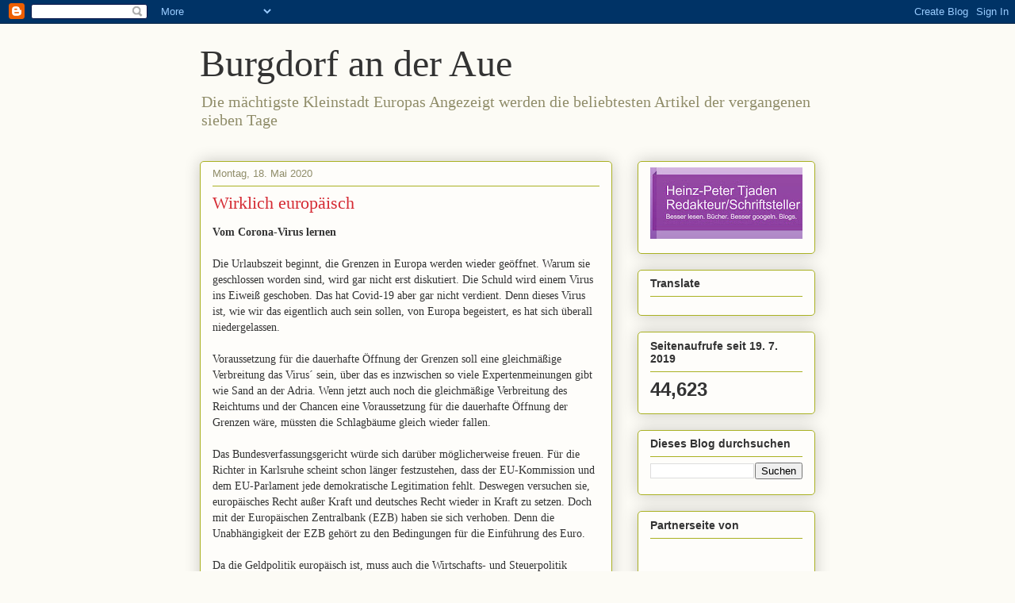

--- FILE ---
content_type: text/html; charset=UTF-8
request_url: https://diemaechtigstekleinstadteuropas.blogspot.com/2020/05/wirklich-europaisch.html
body_size: 16970
content:
<!DOCTYPE html>
<html class='v2' dir='ltr' lang='de'>
<head>
<link href='https://www.blogger.com/static/v1/widgets/335934321-css_bundle_v2.css' rel='stylesheet' type='text/css'/>
<meta content='width=1100' name='viewport'/>
<meta content='text/html; charset=UTF-8' http-equiv='Content-Type'/>
<meta content='blogger' name='generator'/>
<link href='https://diemaechtigstekleinstadteuropas.blogspot.com/favicon.ico' rel='icon' type='image/x-icon'/>
<link href='https://diemaechtigstekleinstadteuropas.blogspot.com/2020/05/wirklich-europaisch.html' rel='canonical'/>
<link rel="alternate" type="application/atom+xml" title="Burgdorf an der Aue - Atom" href="https://diemaechtigstekleinstadteuropas.blogspot.com/feeds/posts/default" />
<link rel="alternate" type="application/rss+xml" title="Burgdorf an der Aue - RSS" href="https://diemaechtigstekleinstadteuropas.blogspot.com/feeds/posts/default?alt=rss" />
<link rel="service.post" type="application/atom+xml" title="Burgdorf an der Aue - Atom" href="https://www.blogger.com/feeds/1752391826258204765/posts/default" />

<link rel="alternate" type="application/atom+xml" title="Burgdorf an der Aue - Atom" href="https://diemaechtigstekleinstadteuropas.blogspot.com/feeds/313452660148436713/comments/default" />
<!--Can't find substitution for tag [blog.ieCssRetrofitLinks]-->
<meta content='https://diemaechtigstekleinstadteuropas.blogspot.com/2020/05/wirklich-europaisch.html' property='og:url'/>
<meta content='Wirklich europäisch' property='og:title'/>
<meta content='Vom Corona-Virus lernen   Die Urlaubszeit beginnt, die Grenzen in Europa werden wieder geöffnet. Warum sie geschlossen worden sind, wird gar...' property='og:description'/>
<title>Burgdorf an der Aue: Wirklich europäisch</title>
<style id='page-skin-1' type='text/css'><!--
/*
-----------------------------------------------
Blogger Template Style
Name:     Awesome Inc.
Designer: Tina Chen
URL:      tinachen.org
----------------------------------------------- */
/* Content
----------------------------------------------- */
body {
font: normal normal 14px 'Courier New', Courier, FreeMono, monospace;
color: #333333;
background: #fcfbf5 none repeat scroll top left;
}
html body .content-outer {
min-width: 0;
max-width: 100%;
width: 100%;
}
a:link {
text-decoration: none;
color: #d52a33;
}
a:visited {
text-decoration: none;
color: #7d181e;
}
a:hover {
text-decoration: underline;
color: #d52a33;
}
.body-fauxcolumn-outer .cap-top {
position: absolute;
z-index: 1;
height: 276px;
width: 100%;
background: transparent none repeat-x scroll top left;
_background-image: none;
}
/* Columns
----------------------------------------------- */
.content-inner {
padding: 0;
}
.header-inner .section {
margin: 0 16px;
}
.tabs-inner .section {
margin: 0 16px;
}
.main-inner {
padding-top: 30px;
}
.main-inner .column-center-inner,
.main-inner .column-left-inner,
.main-inner .column-right-inner {
padding: 0 5px;
}
*+html body .main-inner .column-center-inner {
margin-top: -30px;
}
#layout .main-inner .column-center-inner {
margin-top: 0;
}
/* Header
----------------------------------------------- */
.header-outer {
margin: 0 0 0 0;
background: transparent none repeat scroll 0 0;
}
.Header h1 {
font: normal normal 48px Georgia, Utopia, 'Palatino Linotype', Palatino, serif;
color: #333333;
text-shadow: 0 0 -1px #000000;
}
.Header h1 a {
color: #333333;
}
.Header .description {
font: normal normal 20px Georgia, Utopia, 'Palatino Linotype', Palatino, serif;
color: #908d6a;
}
.header-inner .Header .titlewrapper,
.header-inner .Header .descriptionwrapper {
padding-left: 0;
padding-right: 0;
margin-bottom: 0;
}
.header-inner .Header .titlewrapper {
padding-top: 22px;
}
/* Tabs
----------------------------------------------- */
.tabs-outer {
overflow: hidden;
position: relative;
background: #b3ca88 url(https://resources.blogblog.com/blogblog/data/1kt/awesomeinc/tabs_gradient_light.png) repeat scroll 0 0;
}
#layout .tabs-outer {
overflow: visible;
}
.tabs-cap-top, .tabs-cap-bottom {
position: absolute;
width: 100%;
border-top: 1px solid #908d6a;
}
.tabs-cap-bottom {
bottom: 0;
}
.tabs-inner .widget li a {
display: inline-block;
margin: 0;
padding: .6em 1.5em;
font: normal normal 13px Arial, Tahoma, Helvetica, FreeSans, sans-serif;
color: #333333;
border-top: 1px solid #908d6a;
border-bottom: 1px solid #908d6a;
border-left: 1px solid #908d6a;
height: 16px;
line-height: 16px;
}
.tabs-inner .widget li:last-child a {
border-right: 1px solid #908d6a;
}
.tabs-inner .widget li.selected a, .tabs-inner .widget li a:hover {
background: #63704b url(https://resources.blogblog.com/blogblog/data/1kt/awesomeinc/tabs_gradient_light.png) repeat-x scroll 0 -100px;
color: #ffffff;
}
/* Headings
----------------------------------------------- */
h2 {
font: normal bold 14px Arial, Tahoma, Helvetica, FreeSans, sans-serif;
color: #333333;
}
/* Widgets
----------------------------------------------- */
.main-inner .section {
margin: 0 27px;
padding: 0;
}
.main-inner .column-left-outer,
.main-inner .column-right-outer {
margin-top: 0;
}
#layout .main-inner .column-left-outer,
#layout .main-inner .column-right-outer {
margin-top: 0;
}
.main-inner .column-left-inner,
.main-inner .column-right-inner {
background: transparent none repeat 0 0;
-moz-box-shadow: 0 0 0 rgba(0, 0, 0, .2);
-webkit-box-shadow: 0 0 0 rgba(0, 0, 0, .2);
-goog-ms-box-shadow: 0 0 0 rgba(0, 0, 0, .2);
box-shadow: 0 0 0 rgba(0, 0, 0, .2);
-moz-border-radius: 5px;
-webkit-border-radius: 5px;
-goog-ms-border-radius: 5px;
border-radius: 5px;
}
#layout .main-inner .column-left-inner,
#layout .main-inner .column-right-inner {
margin-top: 0;
}
.sidebar .widget {
font: normal normal 14px Arial, Tahoma, Helvetica, FreeSans, sans-serif;
color: #333333;
}
.sidebar .widget a:link {
color: #d52a33;
}
.sidebar .widget a:visited {
color: #7d181e;
}
.sidebar .widget a:hover {
color: #d52a33;
}
.sidebar .widget h2 {
text-shadow: 0 0 -1px #000000;
}
.main-inner .widget {
background-color: #fefdfa;
border: 1px solid #aab123;
padding: 0 15px 15px;
margin: 20px -16px;
-moz-box-shadow: 0 0 20px rgba(0, 0, 0, .2);
-webkit-box-shadow: 0 0 20px rgba(0, 0, 0, .2);
-goog-ms-box-shadow: 0 0 20px rgba(0, 0, 0, .2);
box-shadow: 0 0 20px rgba(0, 0, 0, .2);
-moz-border-radius: 5px;
-webkit-border-radius: 5px;
-goog-ms-border-radius: 5px;
border-radius: 5px;
}
.main-inner .widget h2 {
margin: 0 -0;
padding: .6em 0 .5em;
border-bottom: 1px solid transparent;
}
.footer-inner .widget h2 {
padding: 0 0 .4em;
border-bottom: 1px solid transparent;
}
.main-inner .widget h2 + div, .footer-inner .widget h2 + div {
border-top: 1px solid #aab123;
padding-top: 8px;
}
.main-inner .widget .widget-content {
margin: 0 -0;
padding: 7px 0 0;
}
.main-inner .widget ul, .main-inner .widget #ArchiveList ul.flat {
margin: -8px -15px 0;
padding: 0;
list-style: none;
}
.main-inner .widget #ArchiveList {
margin: -8px 0 0;
}
.main-inner .widget ul li, .main-inner .widget #ArchiveList ul.flat li {
padding: .5em 15px;
text-indent: 0;
color: #666666;
border-top: 0 solid #aab123;
border-bottom: 1px solid transparent;
}
.main-inner .widget #ArchiveList ul li {
padding-top: .25em;
padding-bottom: .25em;
}
.main-inner .widget ul li:first-child, .main-inner .widget #ArchiveList ul.flat li:first-child {
border-top: none;
}
.main-inner .widget ul li:last-child, .main-inner .widget #ArchiveList ul.flat li:last-child {
border-bottom: none;
}
.post-body {
position: relative;
}
.main-inner .widget .post-body ul {
padding: 0 2.5em;
margin: .5em 0;
list-style: disc;
}
.main-inner .widget .post-body ul li {
padding: 0.25em 0;
margin-bottom: .25em;
color: #333333;
border: none;
}
.footer-inner .widget ul {
padding: 0;
list-style: none;
}
.widget .zippy {
color: #666666;
}
/* Posts
----------------------------------------------- */
body .main-inner .Blog {
padding: 0;
margin-bottom: 1em;
background-color: transparent;
border: none;
-moz-box-shadow: 0 0 0 rgba(0, 0, 0, 0);
-webkit-box-shadow: 0 0 0 rgba(0, 0, 0, 0);
-goog-ms-box-shadow: 0 0 0 rgba(0, 0, 0, 0);
box-shadow: 0 0 0 rgba(0, 0, 0, 0);
}
.main-inner .section:last-child .Blog:last-child {
padding: 0;
margin-bottom: 1em;
}
.main-inner .widget h2.date-header {
margin: 0 -15px 1px;
padding: 0 0 0 0;
font: normal normal 13px Arial, Tahoma, Helvetica, FreeSans, sans-serif;
color: #908d6a;
background: transparent none no-repeat scroll top left;
border-top: 0 solid #aab123;
border-bottom: 1px solid transparent;
-moz-border-radius-topleft: 0;
-moz-border-radius-topright: 0;
-webkit-border-top-left-radius: 0;
-webkit-border-top-right-radius: 0;
border-top-left-radius: 0;
border-top-right-radius: 0;
position: static;
bottom: 100%;
right: 15px;
text-shadow: 0 0 -1px #000000;
}
.main-inner .widget h2.date-header span {
font: normal normal 13px Arial, Tahoma, Helvetica, FreeSans, sans-serif;
display: block;
padding: .5em 15px;
border-left: 0 solid #aab123;
border-right: 0 solid #aab123;
}
.date-outer {
position: relative;
margin: 30px 0 20px;
padding: 0 15px;
background-color: #fefdfa;
border: 1px solid #aab123;
-moz-box-shadow: 0 0 20px rgba(0, 0, 0, .2);
-webkit-box-shadow: 0 0 20px rgba(0, 0, 0, .2);
-goog-ms-box-shadow: 0 0 20px rgba(0, 0, 0, .2);
box-shadow: 0 0 20px rgba(0, 0, 0, .2);
-moz-border-radius: 5px;
-webkit-border-radius: 5px;
-goog-ms-border-radius: 5px;
border-radius: 5px;
}
.date-outer:first-child {
margin-top: 0;
}
.date-outer:last-child {
margin-bottom: 20px;
-moz-border-radius-bottomleft: 5px;
-moz-border-radius-bottomright: 5px;
-webkit-border-bottom-left-radius: 5px;
-webkit-border-bottom-right-radius: 5px;
-goog-ms-border-bottom-left-radius: 5px;
-goog-ms-border-bottom-right-radius: 5px;
border-bottom-left-radius: 5px;
border-bottom-right-radius: 5px;
}
.date-posts {
margin: 0 -0;
padding: 0 0;
clear: both;
}
.post-outer, .inline-ad {
border-top: 1px solid #aab123;
margin: 0 -0;
padding: 15px 0;
}
.post-outer {
padding-bottom: 10px;
}
.post-outer:first-child {
padding-top: 0;
border-top: none;
}
.post-outer:last-child, .inline-ad:last-child {
border-bottom: none;
}
.post-body {
position: relative;
}
.post-body img {
padding: 8px;
background: #ffffff;
border: 1px solid #cccccc;
-moz-box-shadow: 0 0 20px rgba(0, 0, 0, .2);
-webkit-box-shadow: 0 0 20px rgba(0, 0, 0, .2);
box-shadow: 0 0 20px rgba(0, 0, 0, .2);
-moz-border-radius: 5px;
-webkit-border-radius: 5px;
border-radius: 5px;
}
h3.post-title, h4 {
font: normal normal 22px Georgia, Utopia, 'Palatino Linotype', Palatino, serif;
color: #d52a33;
}
h3.post-title a {
font: normal normal 22px Georgia, Utopia, 'Palatino Linotype', Palatino, serif;
color: #d52a33;
}
h3.post-title a:hover {
color: #d52a33;
text-decoration: underline;
}
.post-header {
margin: 0 0 1em;
}
.post-body {
line-height: 1.4;
}
.post-outer h2 {
color: #333333;
}
.post-footer {
margin: 1.5em 0 0;
}
#blog-pager {
padding: 15px;
font-size: 120%;
background-color: #fefdfa;
border: 1px solid #aab123;
-moz-box-shadow: 0 0 20px rgba(0, 0, 0, .2);
-webkit-box-shadow: 0 0 20px rgba(0, 0, 0, .2);
-goog-ms-box-shadow: 0 0 20px rgba(0, 0, 0, .2);
box-shadow: 0 0 20px rgba(0, 0, 0, .2);
-moz-border-radius: 5px;
-webkit-border-radius: 5px;
-goog-ms-border-radius: 5px;
border-radius: 5px;
-moz-border-radius-topleft: 5px;
-moz-border-radius-topright: 5px;
-webkit-border-top-left-radius: 5px;
-webkit-border-top-right-radius: 5px;
-goog-ms-border-top-left-radius: 5px;
-goog-ms-border-top-right-radius: 5px;
border-top-left-radius: 5px;
border-top-right-radius-topright: 5px;
margin-top: 1em;
}
.blog-feeds, .post-feeds {
margin: 1em 0;
text-align: center;
color: #333333;
}
.blog-feeds a, .post-feeds a {
color: #d52a33;
}
.blog-feeds a:visited, .post-feeds a:visited {
color: #7d181e;
}
.blog-feeds a:hover, .post-feeds a:hover {
color: #d52a33;
}
.post-outer .comments {
margin-top: 2em;
}
/* Comments
----------------------------------------------- */
.comments .comments-content .icon.blog-author {
background-repeat: no-repeat;
background-image: url([data-uri]);
}
.comments .comments-content .loadmore a {
border-top: 1px solid #908d6a;
border-bottom: 1px solid #908d6a;
}
.comments .continue {
border-top: 2px solid #908d6a;
}
/* Footer
----------------------------------------------- */
.footer-outer {
margin: -20px 0 -1px;
padding: 20px 0 0;
color: #333333;
overflow: hidden;
}
.footer-fauxborder-left {
border-top: 1px solid #aab123;
background: #fefdfa none repeat scroll 0 0;
-moz-box-shadow: 0 0 20px rgba(0, 0, 0, .2);
-webkit-box-shadow: 0 0 20px rgba(0, 0, 0, .2);
-goog-ms-box-shadow: 0 0 20px rgba(0, 0, 0, .2);
box-shadow: 0 0 20px rgba(0, 0, 0, .2);
margin: 0 -20px;
}
/* Mobile
----------------------------------------------- */
body.mobile {
background-size: auto;
}
.mobile .body-fauxcolumn-outer {
background: transparent none repeat scroll top left;
}
*+html body.mobile .main-inner .column-center-inner {
margin-top: 0;
}
.mobile .main-inner .widget {
padding: 0 0 15px;
}
.mobile .main-inner .widget h2 + div,
.mobile .footer-inner .widget h2 + div {
border-top: none;
padding-top: 0;
}
.mobile .footer-inner .widget h2 {
padding: 0.5em 0;
border-bottom: none;
}
.mobile .main-inner .widget .widget-content {
margin: 0;
padding: 7px 0 0;
}
.mobile .main-inner .widget ul,
.mobile .main-inner .widget #ArchiveList ul.flat {
margin: 0 -15px 0;
}
.mobile .main-inner .widget h2.date-header {
right: 0;
}
.mobile .date-header span {
padding: 0.4em 0;
}
.mobile .date-outer:first-child {
margin-bottom: 0;
border: 1px solid #aab123;
-moz-border-radius-topleft: 5px;
-moz-border-radius-topright: 5px;
-webkit-border-top-left-radius: 5px;
-webkit-border-top-right-radius: 5px;
-goog-ms-border-top-left-radius: 5px;
-goog-ms-border-top-right-radius: 5px;
border-top-left-radius: 5px;
border-top-right-radius: 5px;
}
.mobile .date-outer {
border-color: #aab123;
border-width: 0 1px 1px;
}
.mobile .date-outer:last-child {
margin-bottom: 0;
}
.mobile .main-inner {
padding: 0;
}
.mobile .header-inner .section {
margin: 0;
}
.mobile .post-outer, .mobile .inline-ad {
padding: 5px 0;
}
.mobile .tabs-inner .section {
margin: 0 10px;
}
.mobile .main-inner .widget h2 {
margin: 0;
padding: 0;
}
.mobile .main-inner .widget h2.date-header span {
padding: 0;
}
.mobile .main-inner .widget .widget-content {
margin: 0;
padding: 7px 0 0;
}
.mobile #blog-pager {
border: 1px solid transparent;
background: #fefdfa none repeat scroll 0 0;
}
.mobile .main-inner .column-left-inner,
.mobile .main-inner .column-right-inner {
background: transparent none repeat 0 0;
-moz-box-shadow: none;
-webkit-box-shadow: none;
-goog-ms-box-shadow: none;
box-shadow: none;
}
.mobile .date-posts {
margin: 0;
padding: 0;
}
.mobile .footer-fauxborder-left {
margin: 0;
border-top: inherit;
}
.mobile .main-inner .section:last-child .Blog:last-child {
margin-bottom: 0;
}
.mobile-index-contents {
color: #333333;
}
.mobile .mobile-link-button {
background: #d52a33 url(https://resources.blogblog.com/blogblog/data/1kt/awesomeinc/tabs_gradient_light.png) repeat scroll 0 0;
}
.mobile-link-button a:link, .mobile-link-button a:visited {
color: #ffffff;
}
.mobile .tabs-inner .PageList .widget-content {
background: transparent;
border-top: 1px solid;
border-color: #908d6a;
color: #333333;
}
.mobile .tabs-inner .PageList .widget-content .pagelist-arrow {
border-left: 1px solid #908d6a;
}

--></style>
<style id='template-skin-1' type='text/css'><!--
body {
min-width: 808px;
}
.content-outer, .content-fauxcolumn-outer, .region-inner {
min-width: 808px;
max-width: 808px;
_width: 808px;
}
.main-inner .columns {
padding-left: 0px;
padding-right: 256px;
}
.main-inner .fauxcolumn-center-outer {
left: 0px;
right: 256px;
/* IE6 does not respect left and right together */
_width: expression(this.parentNode.offsetWidth -
parseInt("0px") -
parseInt("256px") + 'px');
}
.main-inner .fauxcolumn-left-outer {
width: 0px;
}
.main-inner .fauxcolumn-right-outer {
width: 256px;
}
.main-inner .column-left-outer {
width: 0px;
right: 100%;
margin-left: -0px;
}
.main-inner .column-right-outer {
width: 256px;
margin-right: -256px;
}
#layout {
min-width: 0;
}
#layout .content-outer {
min-width: 0;
width: 800px;
}
#layout .region-inner {
min-width: 0;
width: auto;
}
body#layout div.add_widget {
padding: 8px;
}
body#layout div.add_widget a {
margin-left: 32px;
}
--></style>
<link href='https://www.blogger.com/dyn-css/authorization.css?targetBlogID=1752391826258204765&amp;zx=edc1994e-e433-4ecb-aaa1-c78815da7415' media='none' onload='if(media!=&#39;all&#39;)media=&#39;all&#39;' rel='stylesheet'/><noscript><link href='https://www.blogger.com/dyn-css/authorization.css?targetBlogID=1752391826258204765&amp;zx=edc1994e-e433-4ecb-aaa1-c78815da7415' rel='stylesheet'/></noscript>
<meta name='google-adsense-platform-account' content='ca-host-pub-1556223355139109'/>
<meta name='google-adsense-platform-domain' content='blogspot.com'/>

</head>
<body class='loading variant-renewable'>
<div class='navbar section' id='navbar' name='Navbar'><div class='widget Navbar' data-version='1' id='Navbar1'><script type="text/javascript">
    function setAttributeOnload(object, attribute, val) {
      if(window.addEventListener) {
        window.addEventListener('load',
          function(){ object[attribute] = val; }, false);
      } else {
        window.attachEvent('onload', function(){ object[attribute] = val; });
      }
    }
  </script>
<div id="navbar-iframe-container"></div>
<script type="text/javascript" src="https://apis.google.com/js/platform.js"></script>
<script type="text/javascript">
      gapi.load("gapi.iframes:gapi.iframes.style.bubble", function() {
        if (gapi.iframes && gapi.iframes.getContext) {
          gapi.iframes.getContext().openChild({
              url: 'https://www.blogger.com/navbar/1752391826258204765?po\x3d313452660148436713\x26origin\x3dhttps://diemaechtigstekleinstadteuropas.blogspot.com',
              where: document.getElementById("navbar-iframe-container"),
              id: "navbar-iframe"
          });
        }
      });
    </script><script type="text/javascript">
(function() {
var script = document.createElement('script');
script.type = 'text/javascript';
script.src = '//pagead2.googlesyndication.com/pagead/js/google_top_exp.js';
var head = document.getElementsByTagName('head')[0];
if (head) {
head.appendChild(script);
}})();
</script>
</div></div>
<div class='body-fauxcolumns'>
<div class='fauxcolumn-outer body-fauxcolumn-outer'>
<div class='cap-top'>
<div class='cap-left'></div>
<div class='cap-right'></div>
</div>
<div class='fauxborder-left'>
<div class='fauxborder-right'></div>
<div class='fauxcolumn-inner'>
</div>
</div>
<div class='cap-bottom'>
<div class='cap-left'></div>
<div class='cap-right'></div>
</div>
</div>
</div>
<div class='content'>
<div class='content-fauxcolumns'>
<div class='fauxcolumn-outer content-fauxcolumn-outer'>
<div class='cap-top'>
<div class='cap-left'></div>
<div class='cap-right'></div>
</div>
<div class='fauxborder-left'>
<div class='fauxborder-right'></div>
<div class='fauxcolumn-inner'>
</div>
</div>
<div class='cap-bottom'>
<div class='cap-left'></div>
<div class='cap-right'></div>
</div>
</div>
</div>
<div class='content-outer'>
<div class='content-cap-top cap-top'>
<div class='cap-left'></div>
<div class='cap-right'></div>
</div>
<div class='fauxborder-left content-fauxborder-left'>
<div class='fauxborder-right content-fauxborder-right'></div>
<div class='content-inner'>
<header>
<div class='header-outer'>
<div class='header-cap-top cap-top'>
<div class='cap-left'></div>
<div class='cap-right'></div>
</div>
<div class='fauxborder-left header-fauxborder-left'>
<div class='fauxborder-right header-fauxborder-right'></div>
<div class='region-inner header-inner'>
<div class='header section' id='header' name='Header'><div class='widget Header' data-version='1' id='Header1'>
<div id='header-inner'>
<div class='titlewrapper'>
<h1 class='title'>
<a href='https://diemaechtigstekleinstadteuropas.blogspot.com/'>
Burgdorf an der Aue
</a>
</h1>
</div>
<div class='descriptionwrapper'>
<p class='description'><span>Die mächtigste Kleinstadt Europas Angezeigt werden die beliebtesten Artikel der vergangenen sieben Tage</span></p>
</div>
</div>
</div></div>
</div>
</div>
<div class='header-cap-bottom cap-bottom'>
<div class='cap-left'></div>
<div class='cap-right'></div>
</div>
</div>
</header>
<div class='tabs-outer'>
<div class='tabs-cap-top cap-top'>
<div class='cap-left'></div>
<div class='cap-right'></div>
</div>
<div class='fauxborder-left tabs-fauxborder-left'>
<div class='fauxborder-right tabs-fauxborder-right'></div>
<div class='region-inner tabs-inner'>
<div class='tabs section' id='crosscol' name='Spaltenübergreifend'><div class='widget PopularPosts' data-version='1' id='PopularPosts1'>
<div class='widget-content popular-posts'>
<ul>
</ul>
<div class='clear'></div>
</div>
</div></div>
<div class='tabs no-items section' id='crosscol-overflow' name='Cross-Column 2'></div>
</div>
</div>
<div class='tabs-cap-bottom cap-bottom'>
<div class='cap-left'></div>
<div class='cap-right'></div>
</div>
</div>
<div class='main-outer'>
<div class='main-cap-top cap-top'>
<div class='cap-left'></div>
<div class='cap-right'></div>
</div>
<div class='fauxborder-left main-fauxborder-left'>
<div class='fauxborder-right main-fauxborder-right'></div>
<div class='region-inner main-inner'>
<div class='columns fauxcolumns'>
<div class='fauxcolumn-outer fauxcolumn-center-outer'>
<div class='cap-top'>
<div class='cap-left'></div>
<div class='cap-right'></div>
</div>
<div class='fauxborder-left'>
<div class='fauxborder-right'></div>
<div class='fauxcolumn-inner'>
</div>
</div>
<div class='cap-bottom'>
<div class='cap-left'></div>
<div class='cap-right'></div>
</div>
</div>
<div class='fauxcolumn-outer fauxcolumn-left-outer'>
<div class='cap-top'>
<div class='cap-left'></div>
<div class='cap-right'></div>
</div>
<div class='fauxborder-left'>
<div class='fauxborder-right'></div>
<div class='fauxcolumn-inner'>
</div>
</div>
<div class='cap-bottom'>
<div class='cap-left'></div>
<div class='cap-right'></div>
</div>
</div>
<div class='fauxcolumn-outer fauxcolumn-right-outer'>
<div class='cap-top'>
<div class='cap-left'></div>
<div class='cap-right'></div>
</div>
<div class='fauxborder-left'>
<div class='fauxborder-right'></div>
<div class='fauxcolumn-inner'>
</div>
</div>
<div class='cap-bottom'>
<div class='cap-left'></div>
<div class='cap-right'></div>
</div>
</div>
<!-- corrects IE6 width calculation -->
<div class='columns-inner'>
<div class='column-center-outer'>
<div class='column-center-inner'>
<div class='main section' id='main' name='Hauptbereich'><div class='widget Blog' data-version='1' id='Blog1'>
<div class='blog-posts hfeed'>

          <div class="date-outer">
        
<h2 class='date-header'><span>Montag, 18. Mai 2020</span></h2>

          <div class="date-posts">
        
<div class='post-outer'>
<div class='post hentry uncustomized-post-template' itemprop='blogPost' itemscope='itemscope' itemtype='http://schema.org/BlogPosting'>
<meta content='1752391826258204765' itemprop='blogId'/>
<meta content='313452660148436713' itemprop='postId'/>
<a name='313452660148436713'></a>
<h3 class='post-title entry-title' itemprop='name'>
Wirklich europäisch
</h3>
<div class='post-header'>
<div class='post-header-line-1'></div>
</div>
<div class='post-body entry-content' id='post-body-313452660148436713' itemprop='description articleBody'>
<span style="font-family: &quot;georgia&quot; , &quot;times new roman&quot; , serif;"><b>Vom Corona-Virus lernen</b></span><br />
<span style="font-family: &quot;georgia&quot; , &quot;times new roman&quot; , serif;"><br /></span>
<span style="font-family: &quot;georgia&quot; , &quot;times new roman&quot; , serif;">Die Urlaubszeit beginnt, die Grenzen in Europa werden wieder geöffnet. Warum sie geschlossen worden sind, wird gar nicht erst diskutiert. Die Schuld wird einem Virus ins Eiweiß geschoben. Das hat Covid-19 aber gar nicht verdient. Denn dieses Virus ist, wie wir das eigentlich auch sein sollen, von Europa begeistert, es hat sich überall niedergelassen.&nbsp;</span><br />
<span style="font-family: &quot;georgia&quot; , &quot;times new roman&quot; , serif;"><br /></span>
<span style="font-family: &quot;georgia&quot; , &quot;times new roman&quot; , serif;">Voraussetzung für die dauerhafte Öffnung der Grenzen soll eine gleichmäßige Verbreitung das Virus&#180; sein, über das es inzwischen so viele Expertenmeinungen gibt wie Sand an der Adria. Wenn jetzt auch noch die gleichmäßige Verbreitung des Reichtums und der Chancen eine Voraussetzung für die dauerhafte Öffnung der Grenzen wäre, müssten die Schlagbäume gleich wieder fallen.</span><br />
<span style="font-family: &quot;georgia&quot; , &quot;times new roman&quot; , serif;"><br /></span>
<span style="font-family: &quot;georgia&quot; , &quot;times new roman&quot; , serif;">Das Bundesverfassungsgericht würde sich darüber möglicherweise freuen. Für die Richter in Karlsruhe scheint schon länger festzustehen, dass der EU-Kommission und dem EU-Parlament jede demokratische Legitimation fehlt. Deswegen versuchen sie, europäisches Recht außer Kraft und deutsches Recht wieder in Kraft zu setzen. Doch mit der Europäischen Zentralbank (EZB) haben sie sich verhoben. Denn die Unabhängigkeit der EZB gehört zu den Bedingungen für die Einführung des Euro.&nbsp;</span><br />
<span style="font-family: &quot;georgia&quot; , &quot;times new roman&quot; , serif;"><br /></span>
<span style="font-family: &quot;georgia&quot; , &quot;times new roman&quot; , serif;">Da die Geldpolitik europäisch ist, muss auch die Wirtschafts- und Steuerpolitik europäisch werden. Der Vorrang des europäischen Rechtes sollte im Grundgesetz verankert werden. So würde sich Deutschland auch die unzähligen Verfahren wegen diverser Verstöße gegen europäisches Recht ersparen. Auch andere Politikfelder sollten europäisch beackert werden. Die Sozialpolitik beispeilsweise, zu der auch die Gesundheitspoltik gehören sollte.&nbsp;</span><br />
<span style="font-family: &quot;georgia&quot; , &quot;times new roman&quot; , serif;"><br /></span>
<span style="font-family: &quot;georgia&quot; , &quot;times new roman&quot; , serif;">Das Virus hat es vorgemacht. Der Erfolg kennt keine Grenzen. Was für einen Krankheitserreger gilt, sollte um so mehr für die europäische Idee gelten.&nbsp;</span><br />
<span style="font-family: &quot;georgia&quot; , &quot;times new roman&quot; , serif;"><br /></span>
<br />
<span style="font-family: &quot;georgia&quot; , &quot;times new roman&quot; , serif;"><br /></span>
<div style='clear: both;'></div>
</div>
<div class='post-footer'>
<div class='post-footer-line post-footer-line-1'>
<span class='post-author vcard'>
</span>
<span class='post-timestamp'>
-
<meta content='https://diemaechtigstekleinstadteuropas.blogspot.com/2020/05/wirklich-europaisch.html' itemprop='url'/>
<a class='timestamp-link' href='https://diemaechtigstekleinstadteuropas.blogspot.com/2020/05/wirklich-europaisch.html' rel='bookmark' title='permanent link'><abbr class='published' itemprop='datePublished' title='2020-05-18T20:29:00+02:00'>Mai 18, 2020</abbr></a>
</span>
<span class='post-comment-link'>
</span>
<span class='post-icons'>
<span class='item-control blog-admin pid-415477905'>
<a href='https://www.blogger.com/post-edit.g?blogID=1752391826258204765&postID=313452660148436713&from=pencil' title='Post bearbeiten'>
<img alt='' class='icon-action' height='18' src='https://resources.blogblog.com/img/icon18_edit_allbkg.gif' width='18'/>
</a>
</span>
</span>
<div class='post-share-buttons goog-inline-block'>
<a class='goog-inline-block share-button sb-email' href='https://www.blogger.com/share-post.g?blogID=1752391826258204765&postID=313452660148436713&target=email' target='_blank' title='Diesen Post per E-Mail versenden'><span class='share-button-link-text'>Diesen Post per E-Mail versenden</span></a><a class='goog-inline-block share-button sb-blog' href='https://www.blogger.com/share-post.g?blogID=1752391826258204765&postID=313452660148436713&target=blog' onclick='window.open(this.href, "_blank", "height=270,width=475"); return false;' target='_blank' title='BlogThis!'><span class='share-button-link-text'>BlogThis!</span></a><a class='goog-inline-block share-button sb-twitter' href='https://www.blogger.com/share-post.g?blogID=1752391826258204765&postID=313452660148436713&target=twitter' target='_blank' title='Auf X teilen'><span class='share-button-link-text'>Auf X teilen</span></a><a class='goog-inline-block share-button sb-facebook' href='https://www.blogger.com/share-post.g?blogID=1752391826258204765&postID=313452660148436713&target=facebook' onclick='window.open(this.href, "_blank", "height=430,width=640"); return false;' target='_blank' title='In Facebook freigeben'><span class='share-button-link-text'>In Facebook freigeben</span></a><a class='goog-inline-block share-button sb-pinterest' href='https://www.blogger.com/share-post.g?blogID=1752391826258204765&postID=313452660148436713&target=pinterest' target='_blank' title='Auf Pinterest teilen'><span class='share-button-link-text'>Auf Pinterest teilen</span></a>
</div>
</div>
<div class='post-footer-line post-footer-line-2'>
<span class='post-labels'>
Labels:
<a href='https://diemaechtigstekleinstadteuropas.blogspot.com/search/label/Bundesverfassungsgericht' rel='tag'>Bundesverfassungsgericht</a>,
<a href='https://diemaechtigstekleinstadteuropas.blogspot.com/search/label/Corona-Bew%C3%A4hrungsprobe' rel='tag'>Corona-Bewährungsprobe</a>,
<a href='https://diemaechtigstekleinstadteuropas.blogspot.com/search/label/Covid-19' rel='tag'>Covid-19</a>,
<a href='https://diemaechtigstekleinstadteuropas.blogspot.com/search/label/EU' rel='tag'>EU</a>,
<a href='https://diemaechtigstekleinstadteuropas.blogspot.com/search/label/Europa' rel='tag'>Europa</a>,
<a href='https://diemaechtigstekleinstadteuropas.blogspot.com/search/label/europ%C3%A4ische%20Idee' rel='tag'>europäische Idee</a>,
<a href='https://diemaechtigstekleinstadteuropas.blogspot.com/search/label/Europ%C3%A4ische%20Zentralbank' rel='tag'>Europäische Zentralbank</a>,
<a href='https://diemaechtigstekleinstadteuropas.blogspot.com/search/label/Grenzen' rel='tag'>Grenzen</a>,
<a href='https://diemaechtigstekleinstadteuropas.blogspot.com/search/label/Grundgesetz' rel='tag'>Grundgesetz</a>,
<a href='https://diemaechtigstekleinstadteuropas.blogspot.com/search/label/Recht' rel='tag'>Recht</a>,
<a href='https://diemaechtigstekleinstadteuropas.blogspot.com/search/label/Staatsanleihen' rel='tag'>Staatsanleihen</a>,
<a href='https://diemaechtigstekleinstadteuropas.blogspot.com/search/label/Urlaubssaison' rel='tag'>Urlaubssaison</a>
</span>
</div>
<div class='post-footer-line post-footer-line-3'>
<span class='post-location'>
</span>
</div>
</div>
</div>
<div class='comments' id='comments'>
<a name='comments'></a>
<h4>Keine Kommentare:</h4>
<div id='Blog1_comments-block-wrapper'>
<dl class='avatar-comment-indent' id='comments-block'>
</dl>
</div>
<p class='comment-footer'>
<div class='comment-form'>
<a name='comment-form'></a>
<h4 id='comment-post-message'>Kommentar veröffentlichen</h4>
<p>
</p>
<a href='https://www.blogger.com/comment/frame/1752391826258204765?po=313452660148436713&hl=de&saa=85391&origin=https://diemaechtigstekleinstadteuropas.blogspot.com' id='comment-editor-src'></a>
<iframe allowtransparency='true' class='blogger-iframe-colorize blogger-comment-from-post' frameborder='0' height='410px' id='comment-editor' name='comment-editor' src='' width='100%'></iframe>
<script src='https://www.blogger.com/static/v1/jsbin/2830521187-comment_from_post_iframe.js' type='text/javascript'></script>
<script type='text/javascript'>
      BLOG_CMT_createIframe('https://www.blogger.com/rpc_relay.html');
    </script>
</div>
</p>
</div>
</div>

        </div></div>
      
</div>
<div class='blog-pager' id='blog-pager'>
<span id='blog-pager-newer-link'>
<a class='blog-pager-newer-link' href='https://diemaechtigstekleinstadteuropas.blogspot.com/2020/01/uschi-2020.html' id='Blog1_blog-pager-newer-link' title='Neuerer Post'>Neuerer Post</a>
</span>
<span id='blog-pager-older-link'>
<a class='blog-pager-older-link' href='https://diemaechtigstekleinstadteuropas.blogspot.com/2020/02/uschi-muss-bleiben.html' id='Blog1_blog-pager-older-link' title='Älterer Post'>Älterer Post</a>
</span>
<a class='home-link' href='https://diemaechtigstekleinstadteuropas.blogspot.com/'>Startseite</a>
</div>
<div class='clear'></div>
<div class='post-feeds'>
<div class='feed-links'>
Abonnieren
<a class='feed-link' href='https://diemaechtigstekleinstadteuropas.blogspot.com/feeds/313452660148436713/comments/default' target='_blank' type='application/atom+xml'>Kommentare zum Post (Atom)</a>
</div>
</div>
</div><div class='widget Label' data-version='1' id='Label1'>
<h2>Labels</h2>
<div class='widget-content cloud-label-widget-content'>
<span class='label-size label-size-1'>
<a dir='ltr' href='https://diemaechtigstekleinstadteuropas.blogspot.com/search/label/188'>188</a>
</span>
<span class='label-size label-size-1'>
<a dir='ltr' href='https://diemaechtigstekleinstadteuropas.blogspot.com/search/label/29%20Madeira%20Hostel'>29 Madeira Hostel</a>
</span>
<span class='label-size label-size-1'>
<a dir='ltr' href='https://diemaechtigstekleinstadteuropas.blogspot.com/search/label/abgelehnte%20Kandidaten'>abgelehnte Kandidaten</a>
</span>
<span class='label-size label-size-1'>
<a dir='ltr' href='https://diemaechtigstekleinstadteuropas.blogspot.com/search/label/Abitur'>Abitur</a>
</span>
<span class='label-size label-size-1'>
<a dir='ltr' href='https://diemaechtigstekleinstadteuropas.blogspot.com/search/label/Ablehnung'>Ablehnung</a>
</span>
<span class='label-size label-size-1'>
<a dir='ltr' href='https://diemaechtigstekleinstadteuropas.blogspot.com/search/label/Advokaten'>Advokaten</a>
</span>
<span class='label-size label-size-1'>
<a dir='ltr' href='https://diemaechtigstekleinstadteuropas.blogspot.com/search/label/AfD'>AfD</a>
</span>
<span class='label-size label-size-1'>
<a dir='ltr' href='https://diemaechtigstekleinstadteuropas.blogspot.com/search/label/Allerheiligen'>Allerheiligen</a>
</span>
<span class='label-size label-size-1'>
<a dir='ltr' href='https://diemaechtigstekleinstadteuropas.blogspot.com/search/label/Alternative%20f%C3%BCr%20Dummk%C3%B6pfe'>Alternative für Dummköpfe</a>
</span>
<span class='label-size label-size-1'>
<a dir='ltr' href='https://diemaechtigstekleinstadteuropas.blogspot.com/search/label/Altstadt'>Altstadt</a>
</span>
<span class='label-size label-size-1'>
<a dir='ltr' href='https://diemaechtigstekleinstadteuropas.blogspot.com/search/label/Altwarmb%C3%BCchen'>Altwarmbüchen</a>
</span>
<span class='label-size label-size-1'>
<a dir='ltr' href='https://diemaechtigstekleinstadteuropas.blogspot.com/search/label/Amtsmissbrauch'>Amtsmissbrauch</a>
</span>
<span class='label-size label-size-1'>
<a dir='ltr' href='https://diemaechtigstekleinstadteuropas.blogspot.com/search/label/Annalena%20Baerbock'>Annalena Baerbock</a>
</span>
<span class='label-size label-size-1'>
<a dir='ltr' href='https://diemaechtigstekleinstadteuropas.blogspot.com/search/label/Antene%201'>Antene 1</a>
</span>
<span class='label-size label-size-1'>
<a dir='ltr' href='https://diemaechtigstekleinstadteuropas.blogspot.com/search/label/Antrag'>Antrag</a>
</span>
<span class='label-size label-size-1'>
<a dir='ltr' href='https://diemaechtigstekleinstadteuropas.blogspot.com/search/label/arbeiten'>arbeiten</a>
</span>
<span class='label-size label-size-1'>
<a dir='ltr' href='https://diemaechtigstekleinstadteuropas.blogspot.com/search/label/Arme'>Arme</a>
</span>
<span class='label-size label-size-1'>
<a dir='ltr' href='https://diemaechtigstekleinstadteuropas.blogspot.com/search/label/Armin%20Pollehn'>Armin Pollehn</a>
</span>
<span class='label-size label-size-1'>
<a dir='ltr' href='https://diemaechtigstekleinstadteuropas.blogspot.com/search/label/Asylpolitik'>Asylpolitik</a>
</span>
<span class='label-size label-size-1'>
<a dir='ltr' href='https://diemaechtigstekleinstadteuropas.blogspot.com/search/label/Atomkraft'>Atomkraft</a>
</span>
<span class='label-size label-size-2'>
<a dir='ltr' href='https://diemaechtigstekleinstadteuropas.blogspot.com/search/label/Aue'>Aue</a>
</span>
<span class='label-size label-size-3'>
<a dir='ltr' href='https://diemaechtigstekleinstadteuropas.blogspot.com/search/label/Aue-Promis'>Aue-Promis</a>
</span>
<span class='label-size label-size-2'>
<a dir='ltr' href='https://diemaechtigstekleinstadteuropas.blogspot.com/search/label/Aufgelesen'>Aufgelesen</a>
</span>
<span class='label-size label-size-1'>
<a dir='ltr' href='https://diemaechtigstekleinstadteuropas.blogspot.com/search/label/Auszeichnung'>Auszeichnung</a>
</span>
<span class='label-size label-size-2'>
<a dir='ltr' href='https://diemaechtigstekleinstadteuropas.blogspot.com/search/label/B%20188'>B 188</a>
</span>
<span class='label-size label-size-2'>
<a dir='ltr' href='https://diemaechtigstekleinstadteuropas.blogspot.com/search/label/Bahlsen'>Bahlsen</a>
</span>
<span class='label-size label-size-1'>
<a dir='ltr' href='https://diemaechtigstekleinstadteuropas.blogspot.com/search/label/Bahlsen-Kekse'>Bahlsen-Kekse</a>
</span>
<span class='label-size label-size-1'>
<a dir='ltr' href='https://diemaechtigstekleinstadteuropas.blogspot.com/search/label/Balkon'>Balkon</a>
</span>
<span class='label-size label-size-1'>
<a dir='ltr' href='https://diemaechtigstekleinstadteuropas.blogspot.com/search/label/Basar'>Basar</a>
</span>
<span class='label-size label-size-1'>
<a dir='ltr' href='https://diemaechtigstekleinstadteuropas.blogspot.com/search/label/Begegnungsst%C3%A4tte'>Begegnungsstätte</a>
</span>
<span class='label-size label-size-1'>
<a dir='ltr' href='https://diemaechtigstekleinstadteuropas.blogspot.com/search/label/Begeisterung'>Begeisterung</a>
</span>
<span class='label-size label-size-1'>
<a dir='ltr' href='https://diemaechtigstekleinstadteuropas.blogspot.com/search/label/Beihilfen'>Beihilfen</a>
</span>
<span class='label-size label-size-1'>
<a dir='ltr' href='https://diemaechtigstekleinstadteuropas.blogspot.com/search/label/Beinhorn'>Beinhorn</a>
</span>
<span class='label-size label-size-1'>
<a dir='ltr' href='https://diemaechtigstekleinstadteuropas.blogspot.com/search/label/Beitritt'>Beitritt</a>
</span>
<span class='label-size label-size-1'>
<a dir='ltr' href='https://diemaechtigstekleinstadteuropas.blogspot.com/search/label/Belarus'>Belarus</a>
</span>
<span class='label-size label-size-1'>
<a dir='ltr' href='https://diemaechtigstekleinstadteuropas.blogspot.com/search/label/Benotung'>Benotung</a>
</span>
<span class='label-size label-size-2'>
<a dir='ltr' href='https://diemaechtigstekleinstadteuropas.blogspot.com/search/label/Berlin'>Berlin</a>
</span>
<span class='label-size label-size-1'>
<a dir='ltr' href='https://diemaechtigstekleinstadteuropas.blogspot.com/search/label/Berliner%20Illustrierte%20Zeitung'>Berliner Illustrierte Zeitung</a>
</span>
<span class='label-size label-size-1'>
<a dir='ltr' href='https://diemaechtigstekleinstadteuropas.blogspot.com/search/label/Berliner%20Morgenpost'>Berliner Morgenpost</a>
</span>
<span class='label-size label-size-1'>
<a dir='ltr' href='https://diemaechtigstekleinstadteuropas.blogspot.com/search/label/Berliner%20Tor'>Berliner Tor</a>
</span>
<span class='label-size label-size-1'>
<a dir='ltr' href='https://diemaechtigstekleinstadteuropas.blogspot.com/search/label/Berliner%20Zoo'>Berliner Zoo</a>
</span>
<span class='label-size label-size-2'>
<a dir='ltr' href='https://diemaechtigstekleinstadteuropas.blogspot.com/search/label/Bernd%20Lange'>Bernd Lange</a>
</span>
<span class='label-size label-size-1'>
<a dir='ltr' href='https://diemaechtigstekleinstadteuropas.blogspot.com/search/label/Bier'>Bier</a>
</span>
<span class='label-size label-size-2'>
<a dir='ltr' href='https://diemaechtigstekleinstadteuropas.blogspot.com/search/label/Bild-Zeitung'>Bild-Zeitung</a>
</span>
<span class='label-size label-size-1'>
<a dir='ltr' href='https://diemaechtigstekleinstadteuropas.blogspot.com/search/label/Bilderbogen'>Bilderbogen</a>
</span>
<span class='label-size label-size-1'>
<a dir='ltr' href='https://diemaechtigstekleinstadteuropas.blogspot.com/search/label/Bilderr%C3%A4tsel'>Bilderrätsel</a>
</span>
<span class='label-size label-size-1'>
<a dir='ltr' href='https://diemaechtigstekleinstadteuropas.blogspot.com/search/label/Bildhauer'>Bildhauer</a>
</span>
<span class='label-size label-size-1'>
<a dir='ltr' href='https://diemaechtigstekleinstadteuropas.blogspot.com/search/label/Bildung'>Bildung</a>
</span>
<span class='label-size label-size-1'>
<a dir='ltr' href='https://diemaechtigstekleinstadteuropas.blogspot.com/search/label/Blumeninsel'>Blumeninsel</a>
</span>
<span class='label-size label-size-1'>
<a dir='ltr' href='https://diemaechtigstekleinstadteuropas.blogspot.com/search/label/Blutspenden'>Blutspenden</a>
</span>
<span class='label-size label-size-1'>
<a dir='ltr' href='https://diemaechtigstekleinstadteuropas.blogspot.com/search/label/Bonn'>Bonn</a>
</span>
<span class='label-size label-size-1'>
<a dir='ltr' href='https://diemaechtigstekleinstadteuropas.blogspot.com/search/label/Boote'>Boote</a>
</span>
<span class='label-size label-size-1'>
<a dir='ltr' href='https://diemaechtigstekleinstadteuropas.blogspot.com/search/label/Bootsverleih'>Bootsverleih</a>
</span>
<span class='label-size label-size-1'>
<a dir='ltr' href='https://diemaechtigstekleinstadteuropas.blogspot.com/search/label/Braunkohlekraftwerk'>Braunkohlekraftwerk</a>
</span>
<span class='label-size label-size-1'>
<a dir='ltr' href='https://diemaechtigstekleinstadteuropas.blogspot.com/search/label/Bremse'>Bremse</a>
</span>
<span class='label-size label-size-2'>
<a dir='ltr' href='https://diemaechtigstekleinstadteuropas.blogspot.com/search/label/Brexit'>Brexit</a>
</span>
<span class='label-size label-size-1'>
<a dir='ltr' href='https://diemaechtigstekleinstadteuropas.blogspot.com/search/label/Brief'>Brief</a>
</span>
<span class='label-size label-size-2'>
<a dir='ltr' href='https://diemaechtigstekleinstadteuropas.blogspot.com/search/label/Br%C3%BCssel'>Brüssel</a>
</span>
<span class='label-size label-size-1'>
<a dir='ltr' href='https://diemaechtigstekleinstadteuropas.blogspot.com/search/label/Br%C3%BCsseler%20Spitzen'>Brüsseler Spitzen</a>
</span>
<span class='label-size label-size-1'>
<a dir='ltr' href='https://diemaechtigstekleinstadteuropas.blogspot.com/search/label/Bundeskanzlerin'>Bundeskanzlerin</a>
</span>
<span class='label-size label-size-1'>
<a dir='ltr' href='https://diemaechtigstekleinstadteuropas.blogspot.com/search/label/Bundesstra%C3%9Fe'>Bundesstraße</a>
</span>
<span class='label-size label-size-1'>
<a dir='ltr' href='https://diemaechtigstekleinstadteuropas.blogspot.com/search/label/Bundesverfassungsgericht'>Bundesverfassungsgericht</a>
</span>
<span class='label-size label-size-1'>
<a dir='ltr' href='https://diemaechtigstekleinstadteuropas.blogspot.com/search/label/Bundeswehr'>Bundeswehr</a>
</span>
<span class='label-size label-size-1'>
<a dir='ltr' href='https://diemaechtigstekleinstadteuropas.blogspot.com/search/label/Bundeszentrale%20f%C3%BCr%20politische%20Bildung'>Bundeszentrale für politische Bildung</a>
</span>
<span class='label-size label-size-5'>
<a dir='ltr' href='https://diemaechtigstekleinstadteuropas.blogspot.com/search/label/Burgdorf'>Burgdorf</a>
</span>
<span class='label-size label-size-1'>
<a dir='ltr' href='https://diemaechtigstekleinstadteuropas.blogspot.com/search/label/Burgdorf%2FHannover%2FHildesheim'>Burgdorf/Hannover/Hildesheim</a>
</span>
<span class='label-size label-size-1'>
<a dir='ltr' href='https://diemaechtigstekleinstadteuropas.blogspot.com/search/label/Burgdorfer%20Kreisblatt'>Burgdorfer Kreisblatt</a>
</span>
<span class='label-size label-size-1'>
<a dir='ltr' href='https://diemaechtigstekleinstadteuropas.blogspot.com/search/label/Burgdorfer%20L%C3%B6wen'>Burgdorfer Löwen</a>
</span>
<span class='label-size label-size-1'>
<a dir='ltr' href='https://diemaechtigstekleinstadteuropas.blogspot.com/search/label/B%C3%BCrgerbeteiligung'>Bürgerbeteiligung</a>
</span>
<span class='label-size label-size-1'>
<a dir='ltr' href='https://diemaechtigstekleinstadteuropas.blogspot.com/search/label/B%C3%BCrgermeister'>Bürgermeister</a>
</span>
<span class='label-size label-size-1'>
<a dir='ltr' href='https://diemaechtigstekleinstadteuropas.blogspot.com/search/label/Burgwedel'>Burgwedel</a>
</span>
<span class='label-size label-size-1'>
<a dir='ltr' href='https://diemaechtigstekleinstadteuropas.blogspot.com/search/label/Buschhaus'>Buschhaus</a>
</span>
<span class='label-size label-size-1'>
<a dir='ltr' href='https://diemaechtigstekleinstadteuropas.blogspot.com/search/label/Butterkeks'>Butterkeks</a>
</span>
<span class='label-size label-size-1'>
<a dir='ltr' href='https://diemaechtigstekleinstadteuropas.blogspot.com/search/label/CDU'>CDU</a>
</span>
<span class='label-size label-size-1'>
<a dir='ltr' href='https://diemaechtigstekleinstadteuropas.blogspot.com/search/label/CDU-Vorsitz'>CDU-Vorsitz</a>
</span>
<span class='label-size label-size-2'>
<a dir='ltr' href='https://diemaechtigstekleinstadteuropas.blogspot.com/search/label/Celle'>Celle</a>
</span>
<span class='label-size label-size-1'>
<a dir='ltr' href='https://diemaechtigstekleinstadteuropas.blogspot.com/search/label/Celler%20Loch'>Celler Loch</a>
</span>
<span class='label-size label-size-2'>
<a dir='ltr' href='https://diemaechtigstekleinstadteuropas.blogspot.com/search/label/Charles%20Michel'>Charles Michel</a>
</span>
<span class='label-size label-size-1'>
<a dir='ltr' href='https://diemaechtigstekleinstadteuropas.blogspot.com/search/label/Charles%20Puigdemont'>Charles Puigdemont</a>
</span>
<span class='label-size label-size-1'>
<a dir='ltr' href='https://diemaechtigstekleinstadteuropas.blogspot.com/search/label/China'>China</a>
</span>
<span class='label-size label-size-1'>
<a dir='ltr' href='https://diemaechtigstekleinstadteuropas.blogspot.com/search/label/Conny'>Conny</a>
</span>
<span class='label-size label-size-1'>
<a dir='ltr' href='https://diemaechtigstekleinstadteuropas.blogspot.com/search/label/Coona-Hilfen'>Coona-Hilfen</a>
</span>
<span class='label-size label-size-2'>
<a dir='ltr' href='https://diemaechtigstekleinstadteuropas.blogspot.com/search/label/Corona'>Corona</a>
</span>
<span class='label-size label-size-1'>
<a dir='ltr' href='https://diemaechtigstekleinstadteuropas.blogspot.com/search/label/Corona-Bew%C3%A4hrungsprobe'>Corona-Bewährungsprobe</a>
</span>
<span class='label-size label-size-1'>
<a dir='ltr' href='https://diemaechtigstekleinstadteuropas.blogspot.com/search/label/Corona-Virus'>Corona-Virus</a>
</span>
<span class='label-size label-size-1'>
<a dir='ltr' href='https://diemaechtigstekleinstadteuropas.blogspot.com/search/label/Covid-19'>Covid-19</a>
</span>
<span class='label-size label-size-1'>
<a dir='ltr' href='https://diemaechtigstekleinstadteuropas.blogspot.com/search/label/Deal'>Deal</a>
</span>
<span class='label-size label-size-1'>
<a dir='ltr' href='https://diemaechtigstekleinstadteuropas.blogspot.com/search/label/Demokratie'>Demokratie</a>
</span>
<span class='label-size label-size-1'>
<a dir='ltr' href='https://diemaechtigstekleinstadteuropas.blogspot.com/search/label/Deutsches%20Rotes%20Kreuz'>Deutsches Rotes Kreuz</a>
</span>
<span class='label-size label-size-1'>
<a dir='ltr' href='https://diemaechtigstekleinstadteuropas.blogspot.com/search/label/Deutschlandfunk'>Deutschlandfunk</a>
</span>
<span class='label-size label-size-1'>
<a dir='ltr' href='https://diemaechtigstekleinstadteuropas.blogspot.com/search/label/Diana%20Heuer'>Diana Heuer</a>
</span>
<span class='label-size label-size-1'>
<a dir='ltr' href='https://diemaechtigstekleinstadteuropas.blogspot.com/search/label/Dieter%20Hallervorden'>Dieter Hallervorden</a>
</span>
<span class='label-size label-size-1'>
<a dir='ltr' href='https://diemaechtigstekleinstadteuropas.blogspot.com/search/label/Dieter%20Heun'>Dieter Heun</a>
</span>
<span class='label-size label-size-1'>
<a dir='ltr' href='https://diemaechtigstekleinstadteuropas.blogspot.com/search/label/diferencas'>diferencas</a>
</span>
<span class='label-size label-size-1'>
<a dir='ltr' href='https://diemaechtigstekleinstadteuropas.blogspot.com/search/label/Differenzen'>Differenzen</a>
</span>
<span class='label-size label-size-1'>
<a dir='ltr' href='https://diemaechtigstekleinstadteuropas.blogspot.com/search/label/digital'>digital</a>
</span>
<span class='label-size label-size-1'>
<a dir='ltr' href='https://diemaechtigstekleinstadteuropas.blogspot.com/search/label/Digitalisierung'>Digitalisierung</a>
</span>
<span class='label-size label-size-1'>
<a dir='ltr' href='https://diemaechtigstekleinstadteuropas.blogspot.com/search/label/Direktwahl'>Direktwahl</a>
</span>
<span class='label-size label-size-1'>
<a dir='ltr' href='https://diemaechtigstekleinstadteuropas.blogspot.com/search/label/Doktorarbeit'>Doktorarbeit</a>
</span>
<span class='label-size label-size-1'>
<a dir='ltr' href='https://diemaechtigstekleinstadteuropas.blogspot.com/search/label/dpa'>dpa</a>
</span>
<span class='label-size label-size-1'>
<a dir='ltr' href='https://diemaechtigstekleinstadteuropas.blogspot.com/search/label/Dresden'>Dresden</a>
</span>
<span class='label-size label-size-1'>
<a dir='ltr' href='https://diemaechtigstekleinstadteuropas.blogspot.com/search/label/drittwichtigstes%20Amt'>drittwichtigstes Amt</a>
</span>
<span class='label-size label-size-1'>
<a dir='ltr' href='https://diemaechtigstekleinstadteuropas.blogspot.com/search/label/Dr%C3%BCckeberger'>Drückeberger</a>
</span>
<span class='label-size label-size-1'>
<a dir='ltr' href='https://diemaechtigstekleinstadteuropas.blogspot.com/search/label/Dubai'>Dubai</a>
</span>
<span class='label-size label-size-1'>
<a dir='ltr' href='https://diemaechtigstekleinstadteuropas.blogspot.com/search/label/Durchhalteverm%C3%B6gen'>Durchhaltevermögen</a>
</span>
<span class='label-size label-size-1'>
<a dir='ltr' href='https://diemaechtigstekleinstadteuropas.blogspot.com/search/label/Ehrenamt'>Ehrenamt</a>
</span>
<span class='label-size label-size-1'>
<a dir='ltr' href='https://diemaechtigstekleinstadteuropas.blogspot.com/search/label/einkaufen'>einkaufen</a>
</span>
<span class='label-size label-size-1'>
<a dir='ltr' href='https://diemaechtigstekleinstadteuropas.blogspot.com/search/label/Einsch%C3%A4tzungen'>Einschätzungen</a>
</span>
<span class='label-size label-size-1'>
<a dir='ltr' href='https://diemaechtigstekleinstadteuropas.blogspot.com/search/label/Emmanuel%20Macron'>Emmanuel Macron</a>
</span>
<span class='label-size label-size-1'>
<a dir='ltr' href='https://diemaechtigstekleinstadteuropas.blogspot.com/search/label/Erasmus%20plus'>Erasmus plus</a>
</span>
<span class='label-size label-size-1'>
<a dir='ltr' href='https://diemaechtigstekleinstadteuropas.blogspot.com/search/label/Ergebnisse'>Ergebnisse</a>
</span>
<span class='label-size label-size-1'>
<a dir='ltr' href='https://diemaechtigstekleinstadteuropas.blogspot.com/search/label/Ermittlungen'>Ermittlungen</a>
</span>
<span class='label-size label-size-2'>
<a dir='ltr' href='https://diemaechtigstekleinstadteuropas.blogspot.com/search/label/Ernst%20Albrecht'>Ernst Albrecht</a>
</span>
<span class='label-size label-size-4'>
<a dir='ltr' href='https://diemaechtigstekleinstadteuropas.blogspot.com/search/label/EU'>EU</a>
</span>
<span class='label-size label-size-1'>
<a dir='ltr' href='https://diemaechtigstekleinstadteuropas.blogspot.com/search/label/EU-Gipfel'>EU-Gipfel</a>
</span>
<span class='label-size label-size-1'>
<a dir='ltr' href='https://diemaechtigstekleinstadteuropas.blogspot.com/search/label/EU-Klimagesetz'>EU-Klimagesetz</a>
</span>
<span class='label-size label-size-2'>
<a dir='ltr' href='https://diemaechtigstekleinstadteuropas.blogspot.com/search/label/EU-Kommission'>EU-Kommission</a>
</span>
<span class='label-size label-size-3'>
<a dir='ltr' href='https://diemaechtigstekleinstadteuropas.blogspot.com/search/label/EU-Kommissionspr%C3%A4sidentin'>EU-Kommissionspräsidentin</a>
</span>
<span class='label-size label-size-1'>
<a dir='ltr' href='https://diemaechtigstekleinstadteuropas.blogspot.com/search/label/EU-Rat'>EU-Rat</a>
</span>
<span class='label-size label-size-2'>
<a dir='ltr' href='https://diemaechtigstekleinstadteuropas.blogspot.com/search/label/Europa'>Europa</a>
</span>
<span class='label-size label-size-1'>
<a dir='ltr' href='https://diemaechtigstekleinstadteuropas.blogspot.com/search/label/europ%C3%A4ische%20Armee'>europäische Armee</a>
</span>
<span class='label-size label-size-1'>
<a dir='ltr' href='https://diemaechtigstekleinstadteuropas.blogspot.com/search/label/europ%C3%A4ische%20Idee'>europäische Idee</a>
</span>
<span class='label-size label-size-2'>
<a dir='ltr' href='https://diemaechtigstekleinstadteuropas.blogspot.com/search/label/Europ%C3%A4ische%20Union'>Europäische Union</a>
</span>
<span class='label-size label-size-1'>
<a dir='ltr' href='https://diemaechtigstekleinstadteuropas.blogspot.com/search/label/Europ%C3%A4ische%20Zentralbank'>Europäische Zentralbank</a>
</span>
<span class='label-size label-size-3'>
<a dir='ltr' href='https://diemaechtigstekleinstadteuropas.blogspot.com/search/label/Europaparlament'>Europaparlament</a>
</span>
<span class='label-size label-size-2'>
<a dir='ltr' href='https://diemaechtigstekleinstadteuropas.blogspot.com/search/label/Europaschulen'>Europaschulen</a>
</span>
<span class='label-size label-size-1'>
<a dir='ltr' href='https://diemaechtigstekleinstadteuropas.blogspot.com/search/label/Europawahl'>Europawahl</a>
</span>
<span class='label-size label-size-1'>
<a dir='ltr' href='https://diemaechtigstekleinstadteuropas.blogspot.com/search/label/Facebook'>Facebook</a>
</span>
<span class='label-size label-size-1'>
<a dir='ltr' href='https://diemaechtigstekleinstadteuropas.blogspot.com/search/label/fahrl%C3%A4ssig'>fahrlässig</a>
</span>
<span class='label-size label-size-1'>
<a dir='ltr' href='https://diemaechtigstekleinstadteuropas.blogspot.com/search/label/Fake%20Accounts'>Fake Accounts</a>
</span>
<span class='label-size label-size-1'>
<a dir='ltr' href='https://diemaechtigstekleinstadteuropas.blogspot.com/search/label/Falschmeldung'>Falschmeldung</a>
</span>
<span class='label-size label-size-1'>
<a dir='ltr' href='https://diemaechtigstekleinstadteuropas.blogspot.com/search/label/Fehler'>Fehler</a>
</span>
<span class='label-size label-size-1'>
<a dir='ltr' href='https://diemaechtigstekleinstadteuropas.blogspot.com/search/label/Fernsehen'>Fernsehen</a>
</span>
<span class='label-size label-size-1'>
<a dir='ltr' href='https://diemaechtigstekleinstadteuropas.blogspot.com/search/label/Flensburg'>Flensburg</a>
</span>
<span class='label-size label-size-1'>
<a dir='ltr' href='https://diemaechtigstekleinstadteuropas.blogspot.com/search/label/Florenz'>Florenz</a>
</span>
<span class='label-size label-size-1'>
<a dir='ltr' href='https://diemaechtigstekleinstadteuropas.blogspot.com/search/label/Fl%C3%BCchtlingskinder'>Flüchtlingskinder</a>
</span>
<span class='label-size label-size-1'>
<a dir='ltr' href='https://diemaechtigstekleinstadteuropas.blogspot.com/search/label/Fontomontage'>Fontomontage</a>
</span>
<span class='label-size label-size-1'>
<a dir='ltr' href='https://diemaechtigstekleinstadteuropas.blogspot.com/search/label/Ford'>Ford</a>
</span>
<span class='label-size label-size-1'>
<a dir='ltr' href='https://diemaechtigstekleinstadteuropas.blogspot.com/search/label/Frankfurter%20Allgemeine%20Sonntagszeitung'>Frankfurter Allgemeine Sonntagszeitung</a>
</span>
<span class='label-size label-size-1'>
<a dir='ltr' href='https://diemaechtigstekleinstadteuropas.blogspot.com/search/label/Frans%20Timmermans'>Frans Timmermans</a>
</span>
<span class='label-size label-size-1'>
<a dir='ltr' href='https://diemaechtigstekleinstadteuropas.blogspot.com/search/label/Freiheit'>Freiheit</a>
</span>
<span class='label-size label-size-2'>
<a dir='ltr' href='https://diemaechtigstekleinstadteuropas.blogspot.com/search/label/Frieden'>Frieden</a>
</span>
<span class='label-size label-size-1'>
<a dir='ltr' href='https://diemaechtigstekleinstadteuropas.blogspot.com/search/label/Friedensarmee'>Friedensarmee</a>
</span>
<span class='label-size label-size-1'>
<a dir='ltr' href='https://diemaechtigstekleinstadteuropas.blogspot.com/search/label/Friedrich%20Merz'>Friedrich Merz</a>
</span>
<span class='label-size label-size-1'>
<a dir='ltr' href='https://diemaechtigstekleinstadteuropas.blogspot.com/search/label/Friedrich-B%C3%B6decker-Kreis'>Friedrich-Bödecker-Kreis</a>
</span>
<span class='label-size label-size-1'>
<a dir='ltr' href='https://diemaechtigstekleinstadteuropas.blogspot.com/search/label/Frontex'>Frontex</a>
</span>
<span class='label-size label-size-2'>
<a dir='ltr' href='https://diemaechtigstekleinstadteuropas.blogspot.com/search/label/Funchal'>Funchal</a>
</span>
<span class='label-size label-size-1'>
<a dir='ltr' href='https://diemaechtigstekleinstadteuropas.blogspot.com/search/label/Fundb%C3%BCro'>Fundbüro</a>
</span>
<span class='label-size label-size-1'>
<a dir='ltr' href='https://diemaechtigstekleinstadteuropas.blogspot.com/search/label/Fu%C3%9Fballfest'>Fußballfest</a>
</span>
<span class='label-size label-size-1'>
<a dir='ltr' href='https://diemaechtigstekleinstadteuropas.blogspot.com/search/label/Fu%C3%9Fballmannschaft'>Fußballmannschaft</a>
</span>
<span class='label-size label-size-1'>
<a dir='ltr' href='https://diemaechtigstekleinstadteuropas.blogspot.com/search/label/futureu.europa'>futureu.europa</a>
</span>
<span class='label-size label-size-1'>
<a dir='ltr' href='https://diemaechtigstekleinstadteuropas.blogspot.com/search/label/Geburtstagsfeier'>Geburtstagsfeier</a>
</span>
<span class='label-size label-size-1'>
<a dir='ltr' href='https://diemaechtigstekleinstadteuropas.blogspot.com/search/label/Geduldsfaden'>Geduldsfaden</a>
</span>
<span class='label-size label-size-1'>
<a dir='ltr' href='https://diemaechtigstekleinstadteuropas.blogspot.com/search/label/Gefasel'>Gefasel</a>
</span>
<span class='label-size label-size-1'>
<a dir='ltr' href='https://diemaechtigstekleinstadteuropas.blogspot.com/search/label/Gegenkandidat'>Gegenkandidat</a>
</span>
<span class='label-size label-size-1'>
<a dir='ltr' href='https://diemaechtigstekleinstadteuropas.blogspot.com/search/label/Gehalt'>Gehalt</a>
</span>
<span class='label-size label-size-1'>
<a dir='ltr' href='https://diemaechtigstekleinstadteuropas.blogspot.com/search/label/Gerangel'>Gerangel</a>
</span>
<span class='label-size label-size-1'>
<a dir='ltr' href='https://diemaechtigstekleinstadteuropas.blogspot.com/search/label/Gerhard%20Bleich'>Gerhard Bleich</a>
</span>
<span class='label-size label-size-1'>
<a dir='ltr' href='https://diemaechtigstekleinstadteuropas.blogspot.com/search/label/Gesch%C3%A4ftsleute'>Geschäftsleute</a>
</span>
<span class='label-size label-size-1'>
<a dir='ltr' href='https://diemaechtigstekleinstadteuropas.blogspot.com/search/label/Geschichten'>Geschichten</a>
</span>
<span class='label-size label-size-1'>
<a dir='ltr' href='https://diemaechtigstekleinstadteuropas.blogspot.com/search/label/google'>google</a>
</span>
<span class='label-size label-size-1'>
<a dir='ltr' href='https://diemaechtigstekleinstadteuropas.blogspot.com/search/label/Gr%C3%A4ben'>Gräben</a>
</span>
<span class='label-size label-size-1'>
<a dir='ltr' href='https://diemaechtigstekleinstadteuropas.blogspot.com/search/label/Green%20Deal'>Green Deal</a>
</span>
<span class='label-size label-size-1'>
<a dir='ltr' href='https://diemaechtigstekleinstadteuropas.blogspot.com/search/label/Grenzen'>Grenzen</a>
</span>
<span class='label-size label-size-1'>
<a dir='ltr' href='https://diemaechtigstekleinstadteuropas.blogspot.com/search/label/Greta%20Thunberg'>Greta Thunberg</a>
</span>
<span class='label-size label-size-1'>
<a dir='ltr' href='https://diemaechtigstekleinstadteuropas.blogspot.com/search/label/Grundgesetz'>Grundgesetz</a>
</span>
<span class='label-size label-size-1'>
<a dir='ltr' href='https://diemaechtigstekleinstadteuropas.blogspot.com/search/label/Gudrun-Pausewang-Grundschule'>Gudrun-Pausewang-Grundschule</a>
</span>
<span class='label-size label-size-1'>
<a dir='ltr' href='https://diemaechtigstekleinstadteuropas.blogspot.com/search/label/guter%20Zweck'>guter Zweck</a>
</span>
<span class='label-size label-size-2'>
<a dir='ltr' href='https://diemaechtigstekleinstadteuropas.blogspot.com/search/label/Gymnasium'>Gymnasium</a>
</span>
<span class='label-size label-size-1'>
<a dir='ltr' href='https://diemaechtigstekleinstadteuropas.blogspot.com/search/label/Hamburg'>Hamburg</a>
</span>
<span class='label-size label-size-1'>
<a dir='ltr' href='https://diemaechtigstekleinstadteuropas.blogspot.com/search/label/Handelsdeal'>Handelsdeal</a>
</span>
<span class='label-size label-size-1'>
<a dir='ltr' href='https://diemaechtigstekleinstadteuropas.blogspot.com/search/label/Handy'>Handy</a>
</span>
<span class='label-size label-size-2'>
<a dir='ltr' href='https://diemaechtigstekleinstadteuropas.blogspot.com/search/label/Hannover'>Hannover</a>
</span>
<span class='label-size label-size-1'>
<a dir='ltr' href='https://diemaechtigstekleinstadteuropas.blogspot.com/search/label/Hans%20Joachim%20Ihle'>Hans Joachim Ihle</a>
</span>
<span class='label-size label-size-1'>
<a dir='ltr' href='https://diemaechtigstekleinstadteuropas.blogspot.com/search/label/Hausnummer%20188'>Hausnummer 188</a>
</span>
<span class='label-size label-size-1'>
<a dir='ltr' href='https://diemaechtigstekleinstadteuropas.blogspot.com/search/label/Hee%C3%9Fel'>Heeßel</a>
</span>
<span class='label-size label-size-1'>
<a dir='ltr' href='https://diemaechtigstekleinstadteuropas.blogspot.com/search/label/Heidi%20Rust'>Heidi Rust</a>
</span>
<span class='label-size label-size-2'>
<a dir='ltr' href='https://diemaechtigstekleinstadteuropas.blogspot.com/search/label/Heinz-Peter%20Tjaden'>Heinz-Peter Tjaden</a>
</span>
<span class='label-size label-size-1'>
<a dir='ltr' href='https://diemaechtigstekleinstadteuropas.blogspot.com/search/label/heitere%20Verse'>heitere Verse</a>
</span>
<span class='label-size label-size-1'>
<a dir='ltr' href='https://diemaechtigstekleinstadteuropas.blogspot.com/search/label/Helga%20Bindseil'>Helga Bindseil</a>
</span>
<span class='label-size label-size-1'>
<a dir='ltr' href='https://diemaechtigstekleinstadteuropas.blogspot.com/search/label/Himmel'>Himmel</a>
</span>
<span class='label-size label-size-2'>
<a dir='ltr' href='https://diemaechtigstekleinstadteuropas.blogspot.com/search/label/Hochbr%C3%BCcke'>Hochbrücke</a>
</span>
<span class='label-size label-size-1'>
<a dir='ltr' href='https://diemaechtigstekleinstadteuropas.blogspot.com/search/label/H%C3%B6henrausch'>Höhenrausch</a>
</span>
<span class='label-size label-size-1'>
<a dir='ltr' href='https://diemaechtigstekleinstadteuropas.blogspot.com/search/label/Humor'>Humor</a>
</span>
<span class='label-size label-size-1'>
<a dir='ltr' href='https://diemaechtigstekleinstadteuropas.blogspot.com/search/label/immun'>immun</a>
</span>
<span class='label-size label-size-1'>
<a dir='ltr' href='https://diemaechtigstekleinstadteuropas.blogspot.com/search/label/Impfpass'>Impfpass</a>
</span>
<span class='label-size label-size-1'>
<a dir='ltr' href='https://diemaechtigstekleinstadteuropas.blogspot.com/search/label/Impfstoff'>Impfstoff</a>
</span>
<span class='label-size label-size-2'>
<a dir='ltr' href='https://diemaechtigstekleinstadteuropas.blogspot.com/search/label/Impfstoffe'>Impfstoffe</a>
</span>
<span class='label-size label-size-1'>
<a dir='ltr' href='https://diemaechtigstekleinstadteuropas.blogspot.com/search/label/Impfungen'>Impfungen</a>
</span>
<span class='label-size label-size-1'>
<a dir='ltr' href='https://diemaechtigstekleinstadteuropas.blogspot.com/search/label/Impressum'>Impressum</a>
</span>
<span class='label-size label-size-1'>
<a dir='ltr' href='https://diemaechtigstekleinstadteuropas.blogspot.com/search/label/Initiativrecht'>Initiativrecht</a>
</span>
<span class='label-size label-size-2'>
<a dir='ltr' href='https://diemaechtigstekleinstadteuropas.blogspot.com/search/label/Internet'>Internet</a>
</span>
<span class='label-size label-size-1'>
<a dir='ltr' href='https://diemaechtigstekleinstadteuropas.blogspot.com/search/label/Joghurt'>Joghurt</a>
</span>
<span class='label-size label-size-1'>
<a dir='ltr' href='https://diemaechtigstekleinstadteuropas.blogspot.com/search/label/J%C3%B6rg%20Meuthen'>Jörg Meuthen</a>
</span>
<span class='label-size label-size-1'>
<a dir='ltr' href='https://diemaechtigstekleinstadteuropas.blogspot.com/search/label/Jornal%20da%20Madeira'>Jornal da Madeira</a>
</span>
<span class='label-size label-size-1'>
<a dir='ltr' href='https://diemaechtigstekleinstadteuropas.blogspot.com/search/label/Journal%20Madeira'>Journal Madeira</a>
</span>
<span class='label-size label-size-1'>
<a dir='ltr' href='https://diemaechtigstekleinstadteuropas.blogspot.com/search/label/Jugend'>Jugend</a>
</span>
<span class='label-size label-size-2'>
<a dir='ltr' href='https://diemaechtigstekleinstadteuropas.blogspot.com/search/label/J%C3%BCrgen%20Leinemann'>Jürgen Leinemann</a>
</span>
<span class='label-size label-size-1'>
<a dir='ltr' href='https://diemaechtigstekleinstadteuropas.blogspot.com/search/label/Jurist'>Jurist</a>
</span>
<span class='label-size label-size-1'>
<a dir='ltr' href='https://diemaechtigstekleinstadteuropas.blogspot.com/search/label/Kabarettist'>Kabarettist</a>
</span>
<span class='label-size label-size-1'>
<a dir='ltr' href='https://diemaechtigstekleinstadteuropas.blogspot.com/search/label/Kanzlerkandidat'>Kanzlerkandidat</a>
</span>
<span class='label-size label-size-1'>
<a dir='ltr' href='https://diemaechtigstekleinstadteuropas.blogspot.com/search/label/Karriere'>Karriere</a>
</span>
<span class='label-size label-size-1'>
<a dir='ltr' href='https://diemaechtigstekleinstadteuropas.blogspot.com/search/label/Kassenbon'>Kassenbon</a>
</span>
<span class='label-size label-size-1'>
<a dir='ltr' href='https://diemaechtigstekleinstadteuropas.blogspot.com/search/label/Kassenbon-Trick'>Kassenbon-Trick</a>
</span>
<span class='label-size label-size-1'>
<a dir='ltr' href='https://diemaechtigstekleinstadteuropas.blogspot.com/search/label/Kavalier'>Kavalier</a>
</span>
<span class='label-size label-size-1'>
<a dir='ltr' href='https://diemaechtigstekleinstadteuropas.blogspot.com/search/label/Kerbholz'>Kerbholz</a>
</span>
<span class='label-size label-size-2'>
<a dir='ltr' href='https://diemaechtigstekleinstadteuropas.blogspot.com/search/label/Kinder'>Kinder</a>
</span>
<span class='label-size label-size-1'>
<a dir='ltr' href='https://diemaechtigstekleinstadteuropas.blogspot.com/search/label/Kinderfest'>Kinderfest</a>
</span>
<span class='label-size label-size-1'>
<a dir='ltr' href='https://diemaechtigstekleinstadteuropas.blogspot.com/search/label/Kindergarten'>Kindergarten</a>
</span>
<span class='label-size label-size-1'>
<a dir='ltr' href='https://diemaechtigstekleinstadteuropas.blogspot.com/search/label/Kirchhorst'>Kirchhorst</a>
</span>
<span class='label-size label-size-1'>
<a dir='ltr' href='https://diemaechtigstekleinstadteuropas.blogspot.com/search/label/Klimaschutz'>Klimaschutz</a>
</span>
<span class='label-size label-size-2'>
<a dir='ltr' href='https://diemaechtigstekleinstadteuropas.blogspot.com/search/label/Kommission'>Kommission</a>
</span>
<span class='label-size label-size-4'>
<a dir='ltr' href='https://diemaechtigstekleinstadteuropas.blogspot.com/search/label/Kommissionspr%C3%A4sidentin'>Kommissionspräsidentin</a>
</span>
<span class='label-size label-size-1'>
<a dir='ltr' href='https://diemaechtigstekleinstadteuropas.blogspot.com/search/label/Kommunalwahlen'>Kommunalwahlen</a>
</span>
<span class='label-size label-size-1'>
<a dir='ltr' href='https://diemaechtigstekleinstadteuropas.blogspot.com/search/label/Kommunikation'>Kommunikation</a>
</span>
<span class='label-size label-size-1'>
<a dir='ltr' href='https://diemaechtigstekleinstadteuropas.blogspot.com/search/label/kompliziert'>kompliziert</a>
</span>
<span class='label-size label-size-1'>
<a dir='ltr' href='https://diemaechtigstekleinstadteuropas.blogspot.com/search/label/Kultur'>Kultur</a>
</span>
<span class='label-size label-size-1'>
<a dir='ltr' href='https://diemaechtigstekleinstadteuropas.blogspot.com/search/label/Kulturwerkstatt'>Kulturwerkstatt</a>
</span>
<span class='label-size label-size-1'>
<a dir='ltr' href='https://diemaechtigstekleinstadteuropas.blogspot.com/search/label/Kunst%20auf%20T%C3%BCren'>Kunst auf Türen</a>
</span>
<span class='label-size label-size-1'>
<a dir='ltr' href='https://diemaechtigstekleinstadteuropas.blogspot.com/search/label/Landesschulbeh%C3%B6rde'>Landesschulbehörde</a>
</span>
<span class='label-size label-size-1'>
<a dir='ltr' href='https://diemaechtigstekleinstadteuropas.blogspot.com/search/label/Lars%20Klingbeil'>Lars Klingbeil</a>
</span>
<span class='label-size label-size-1'>
<a dir='ltr' href='https://diemaechtigstekleinstadteuropas.blogspot.com/search/label/Laszlo%20Trocsanyi'>Laszlo Trocsanyi</a>
</span>
<span class='label-size label-size-1'>
<a dir='ltr' href='https://diemaechtigstekleinstadteuropas.blogspot.com/search/label/Leben'>Leben</a>
</span>
<span class='label-size label-size-1'>
<a dir='ltr' href='https://diemaechtigstekleinstadteuropas.blogspot.com/search/label/Legenden'>Legenden</a>
</span>
<span class='label-size label-size-1'>
<a dir='ltr' href='https://diemaechtigstekleinstadteuropas.blogspot.com/search/label/Lehrer'>Lehrer</a>
</span>
<span class='label-size label-size-1'>
<a dir='ltr' href='https://diemaechtigstekleinstadteuropas.blogspot.com/search/label/Lehrte'>Lehrte</a>
</span>
<span class='label-size label-size-1'>
<a dir='ltr' href='https://diemaechtigstekleinstadteuropas.blogspot.com/search/label/Leibniz-Butterkeks'>Leibniz-Butterkeks</a>
</span>
<span class='label-size label-size-1'>
<a dir='ltr' href='https://diemaechtigstekleinstadteuropas.blogspot.com/search/label/Leipzig'>Leipzig</a>
</span>
<span class='label-size label-size-1'>
<a dir='ltr' href='https://diemaechtigstekleinstadteuropas.blogspot.com/search/label/Lexikon'>Lexikon</a>
</span>
<span class='label-size label-size-1'>
<a dir='ltr' href='https://diemaechtigstekleinstadteuropas.blogspot.com/search/label/Lieferkettengesetz'>Lieferkettengesetz</a>
</span>
<span class='label-size label-size-1'>
<a dir='ltr' href='https://diemaechtigstekleinstadteuropas.blogspot.com/search/label/Lokalpolitiker'>Lokalpolitiker</a>
</span>
<span class='label-size label-size-1'>
<a dir='ltr' href='https://diemaechtigstekleinstadteuropas.blogspot.com/search/label/Luxemburg'>Luxemburg</a>
</span>
<span class='label-size label-size-1'>
<a dir='ltr' href='https://diemaechtigstekleinstadteuropas.blogspot.com/search/label/Macht'>Macht</a>
</span>
<span class='label-size label-size-3'>
<a dir='ltr' href='https://diemaechtigstekleinstadteuropas.blogspot.com/search/label/m%C3%A4chtigste%20Kleinstadt'>mächtigste Kleinstadt</a>
</span>
<span class='label-size label-size-5'>
<a dir='ltr' href='https://diemaechtigstekleinstadteuropas.blogspot.com/search/label/m%C3%A4chtigste%20Kleinstadt%20Europas'>mächtigste Kleinstadt Europas</a>
</span>
<span class='label-size label-size-1'>
<a dir='ltr' href='https://diemaechtigstekleinstadteuropas.blogspot.com/search/label/m%C3%A4chtigsten%20Kleinstadt%20Europas'>mächtigsten Kleinstadt Europas</a>
</span>
<span class='label-size label-size-1'>
<a dir='ltr' href='https://diemaechtigstekleinstadteuropas.blogspot.com/search/label/Macron'>Macron</a>
</span>
<span class='label-size label-size-3'>
<a dir='ltr' href='https://diemaechtigstekleinstadteuropas.blogspot.com/search/label/Madeira'>Madeira</a>
</span>
<span class='label-size label-size-1'>
<a dir='ltr' href='https://diemaechtigstekleinstadteuropas.blogspot.com/search/label/Madeira%20Observer'>Madeira Observer</a>
</span>
<span class='label-size label-size-1'>
<a dir='ltr' href='https://diemaechtigstekleinstadteuropas.blogspot.com/search/label/Malte%20Wilken'>Malte Wilken</a>
</span>
<span class='label-size label-size-1'>
<a dir='ltr' href='https://diemaechtigstekleinstadteuropas.blogspot.com/search/label/Margrethe%20Vestager'>Margrethe Vestager</a>
</span>
<span class='label-size label-size-1'>
<a dir='ltr' href='https://diemaechtigstekleinstadteuropas.blogspot.com/search/label/Marktstra%C3%9Fe'>Marktstraße</a>
</span>
<span class='label-size label-size-2'>
<a dir='ltr' href='https://diemaechtigstekleinstadteuropas.blogspot.com/search/label/Medien'>Medien</a>
</span>
<span class='label-size label-size-1'>
<a dir='ltr' href='https://diemaechtigstekleinstadteuropas.blogspot.com/search/label/Medienhaus%20Burgdorf'>Medienhaus Burgdorf</a>
</span>
<span class='label-size label-size-1'>
<a dir='ltr' href='https://diemaechtigstekleinstadteuropas.blogspot.com/search/label/Medizinische%20Hochschule%20Hannover'>Medizinische Hochschule Hannover</a>
</span>
<span class='label-size label-size-1'>
<a dir='ltr' href='https://diemaechtigstekleinstadteuropas.blogspot.com/search/label/Mehrsprachigkeit'>Mehrsprachigkeit</a>
</span>
<span class='label-size label-size-1'>
<a dir='ltr' href='https://diemaechtigstekleinstadteuropas.blogspot.com/search/label/Merkel'>Merkel</a>
</span>
<span class='label-size label-size-1'>
<a dir='ltr' href='https://diemaechtigstekleinstadteuropas.blogspot.com/search/label/Mietendeckel'>Mietendeckel</a>
</span>
<span class='label-size label-size-1'>
<a dir='ltr' href='https://diemaechtigstekleinstadteuropas.blogspot.com/search/label/Ministerpr%C3%A4sident'>Ministerpräsident</a>
</span>
<span class='label-size label-size-2'>
<a dir='ltr' href='https://diemaechtigstekleinstadteuropas.blogspot.com/search/label/Moorautobahn'>Moorautobahn</a>
</span>
<span class='label-size label-size-1'>
<a dir='ltr' href='https://diemaechtigstekleinstadteuropas.blogspot.com/search/label/Nicolas%20Schmit'>Nicolas Schmit</a>
</span>
<span class='label-size label-size-1'>
<a dir='ltr' href='https://diemaechtigstekleinstadteuropas.blogspot.com/search/label/Niedersachsen'>Niedersachsen</a>
</span>
<span class='label-size label-size-1'>
<a dir='ltr' href='https://diemaechtigstekleinstadteuropas.blogspot.com/search/label/nieders%C3%A4chsischer%20Ministerpr%C3%A4sident'>niedersächsischer Ministerpräsident</a>
</span>
<span class='label-size label-size-1'>
<a dir='ltr' href='https://diemaechtigstekleinstadteuropas.blogspot.com/search/label/Nordumgehung'>Nordumgehung</a>
</span>
<span class='label-size label-size-1'>
<a dir='ltr' href='https://diemaechtigstekleinstadteuropas.blogspot.com/search/label/offener%20Brief'>offener Brief</a>
</span>
<span class='label-size label-size-1'>
<a dir='ltr' href='https://diemaechtigstekleinstadteuropas.blogspot.com/search/label/ohne%20Natur'>ohne Natur</a>
</span>
<span class='label-size label-size-1'>
<a dir='ltr' href='https://diemaechtigstekleinstadteuropas.blogspot.com/search/label/Oktobermarkt'>Oktobermarkt</a>
</span>
<span class='label-size label-size-1'>
<a dir='ltr' href='https://diemaechtigstekleinstadteuropas.blogspot.com/search/label/Oliver%20Brandt'>Oliver Brandt</a>
</span>
<span class='label-size label-size-1'>
<a dir='ltr' href='https://diemaechtigstekleinstadteuropas.blogspot.com/search/label/Osnabr%C3%BCck'>Osnabrück</a>
</span>
<span class='label-size label-size-1'>
<a dir='ltr' href='https://diemaechtigstekleinstadteuropas.blogspot.com/search/label/Parlament'>Parlament</a>
</span>
<span class='label-size label-size-1'>
<a dir='ltr' href='https://diemaechtigstekleinstadteuropas.blogspot.com/search/label/Petra%20Rudszuck'>Petra Rudszuck</a>
</span>
<span class='label-size label-size-2'>
<a dir='ltr' href='https://diemaechtigstekleinstadteuropas.blogspot.com/search/label/Pferde'>Pferde</a>
</span>
<span class='label-size label-size-1'>
<a dir='ltr' href='https://diemaechtigstekleinstadteuropas.blogspot.com/search/label/Pferdedecke'>Pferdedecke</a>
</span>
<span class='label-size label-size-1'>
<a dir='ltr' href='https://diemaechtigstekleinstadteuropas.blogspot.com/search/label/Pferdeh%C3%B6fe'>Pferdehöfe</a>
</span>
<span class='label-size label-size-1'>
<a dir='ltr' href='https://diemaechtigstekleinstadteuropas.blogspot.com/search/label/Pfitzner'>Pfitzner</a>
</span>
<span class='label-size label-size-1'>
<a dir='ltr' href='https://diemaechtigstekleinstadteuropas.blogspot.com/search/label/Pfizer'>Pfizer</a>
</span>
<span class='label-size label-size-1'>
<a dir='ltr' href='https://diemaechtigstekleinstadteuropas.blogspot.com/search/label/Pingo%20doce'>Pingo doce</a>
</span>
<span class='label-size label-size-1'>
<a dir='ltr' href='https://diemaechtigstekleinstadteuropas.blogspot.com/search/label/Plattform'>Plattform</a>
</span>
<span class='label-size label-size-1'>
<a dir='ltr' href='https://diemaechtigstekleinstadteuropas.blogspot.com/search/label/Politik'>Politik</a>
</span>
<span class='label-size label-size-1'>
<a dir='ltr' href='https://diemaechtigstekleinstadteuropas.blogspot.com/search/label/Polizei'>Polizei</a>
</span>
<span class='label-size label-size-1'>
<a dir='ltr' href='https://diemaechtigstekleinstadteuropas.blogspot.com/search/label/Polizeirevier'>Polizeirevier</a>
</span>
<span class='label-size label-size-2'>
<a dir='ltr' href='https://diemaechtigstekleinstadteuropas.blogspot.com/search/label/Portugal'>Portugal</a>
</span>
<span class='label-size label-size-1'>
<a dir='ltr' href='https://diemaechtigstekleinstadteuropas.blogspot.com/search/label/Post-Brexit'>Post-Brexit</a>
</span>
<span class='label-size label-size-1'>
<a dir='ltr' href='https://diemaechtigstekleinstadteuropas.blogspot.com/search/label/Preis'>Preis</a>
</span>
<span class='label-size label-size-1'>
<a dir='ltr' href='https://diemaechtigstekleinstadteuropas.blogspot.com/search/label/Pressespiegel'>Pressespiegel</a>
</span>
<span class='label-size label-size-1'>
<a dir='ltr' href='https://diemaechtigstekleinstadteuropas.blogspot.com/search/label/Psychopath'>Psychopath</a>
</span>
<span class='label-size label-size-1'>
<a dir='ltr' href='https://diemaechtigstekleinstadteuropas.blogspot.com/search/label/Radio'>Radio</a>
</span>
<span class='label-size label-size-1'>
<a dir='ltr' href='https://diemaechtigstekleinstadteuropas.blogspot.com/search/label/Radtouren'>Radtouren</a>
</span>
<span class='label-size label-size-1'>
<a dir='ltr' href='https://diemaechtigstekleinstadteuropas.blogspot.com/search/label/Ramlingen'>Ramlingen</a>
</span>
<span class='label-size label-size-1'>
<a dir='ltr' href='https://diemaechtigstekleinstadteuropas.blogspot.com/search/label/Rat'>Rat</a>
</span>
<span class='label-size label-size-1'>
<a dir='ltr' href='https://diemaechtigstekleinstadteuropas.blogspot.com/search/label/Reaktionen'>Reaktionen</a>
</span>
<span class='label-size label-size-1'>
<a dir='ltr' href='https://diemaechtigstekleinstadteuropas.blogspot.com/search/label/Recht'>Recht</a>
</span>
<span class='label-size label-size-1'>
<a dir='ltr' href='https://diemaechtigstekleinstadteuropas.blogspot.com/search/label/Rechtsradikale'>Rechtsradikale</a>
</span>
<span class='label-size label-size-1'>
<a dir='ltr' href='https://diemaechtigstekleinstadteuropas.blogspot.com/search/label/Regierung'>Regierung</a>
</span>
<span class='label-size label-size-3'>
<a dir='ltr' href='https://diemaechtigstekleinstadteuropas.blogspot.com/search/label/Region%20Hannover'>Region Hannover</a>
</span>
<span class='label-size label-size-1'>
<a dir='ltr' href='https://diemaechtigstekleinstadteuropas.blogspot.com/search/label/reisen'>reisen</a>
</span>
<span class='label-size label-size-1'>
<a dir='ltr' href='https://diemaechtigstekleinstadteuropas.blogspot.com/search/label/Religion'>Religion</a>
</span>
<span class='label-size label-size-1'>
<a dir='ltr' href='https://diemaechtigstekleinstadteuropas.blogspot.com/search/label/Renovierung'>Renovierung</a>
</span>
<span class='label-size label-size-1'>
<a dir='ltr' href='https://diemaechtigstekleinstadteuropas.blogspot.com/search/label/Rettungsschirm'>Rettungsschirm</a>
</span>
<span class='label-size label-size-1'>
<a dir='ltr' href='https://diemaechtigstekleinstadteuropas.blogspot.com/search/label/Richter'>Richter</a>
</span>
<span class='label-size label-size-1'>
<a dir='ltr' href='https://diemaechtigstekleinstadteuropas.blogspot.com/search/label/Rovana%20Plumb'>Rovana Plumb</a>
</span>
<span class='label-size label-size-1'>
<a dir='ltr' href='https://diemaechtigstekleinstadteuropas.blogspot.com/search/label/Rundfunk'>Rundfunk</a>
</span>
<span class='label-size label-size-1'>
<a dir='ltr' href='https://diemaechtigstekleinstadteuropas.blogspot.com/search/label/Sandsteinelefanten'>Sandsteinelefanten</a>
</span>
<span class='label-size label-size-1'>
<a dir='ltr' href='https://diemaechtigstekleinstadteuropas.blogspot.com/search/label/S%C3%A4nger'>Sänger</a>
</span>
<span class='label-size label-size-1'>
<a dir='ltr' href='https://diemaechtigstekleinstadteuropas.blogspot.com/search/label/Schauspieler'>Schauspieler</a>
</span>
<span class='label-size label-size-1'>
<a dir='ltr' href='https://diemaechtigstekleinstadteuropas.blogspot.com/search/label/Scheinfirmen'>Scheinfirmen</a>
</span>
<span class='label-size label-size-1'>
<a dir='ltr' href='https://diemaechtigstekleinstadteuropas.blogspot.com/search/label/Schillerslage'>Schillerslage</a>
</span>
<span class='label-size label-size-1'>
<a dir='ltr' href='https://diemaechtigstekleinstadteuropas.blogspot.com/search/label/Schnelligkeit'>Schnelligkeit</a>
</span>
<span class='label-size label-size-1'>
<a dir='ltr' href='https://diemaechtigstekleinstadteuropas.blogspot.com/search/label/Scholz'>Scholz</a>
</span>
<span class='label-size label-size-1'>
<a dir='ltr' href='https://diemaechtigstekleinstadteuropas.blogspot.com/search/label/sch%C3%B6nste%20Dorf'>schönste Dorf</a>
</span>
<span class='label-size label-size-2'>
<a dir='ltr' href='https://diemaechtigstekleinstadteuropas.blogspot.com/search/label/Schulen'>Schulen</a>
</span>
<span class='label-size label-size-1'>
<a dir='ltr' href='https://diemaechtigstekleinstadteuropas.blogspot.com/search/label/Sch%C3%BCtzenfest'>Schützenfest</a>
</span>
<span class='label-size label-size-1'>
<a dir='ltr' href='https://diemaechtigstekleinstadteuropas.blogspot.com/search/label/schwach'>schwach</a>
</span>
<span class='label-size label-size-1'>
<a dir='ltr' href='https://diemaechtigstekleinstadteuropas.blogspot.com/search/label/Schwache'>Schwache</a>
</span>
<span class='label-size label-size-1'>
<a dir='ltr' href='https://diemaechtigstekleinstadteuropas.blogspot.com/search/label/Schweiz'>Schweiz</a>
</span>
<span class='label-size label-size-1'>
<a dir='ltr' href='https://diemaechtigstekleinstadteuropas.blogspot.com/search/label/Selfie'>Selfie</a>
</span>
<span class='label-size label-size-1'>
<a dir='ltr' href='https://diemaechtigstekleinstadteuropas.blogspot.com/search/label/Sepp%20Herberger'>Sepp Herberger</a>
</span>
<span class='label-size label-size-2'>
<a dir='ltr' href='https://diemaechtigstekleinstadteuropas.blogspot.com/search/label/Sitzverteilung'>Sitzverteilung</a>
</span>
<span class='label-size label-size-1'>
<a dir='ltr' href='https://diemaechtigstekleinstadteuropas.blogspot.com/search/label/soarsame%20Vier'>soarsame Vier</a>
</span>
<span class='label-size label-size-1'>
<a dir='ltr' href='https://diemaechtigstekleinstadteuropas.blogspot.com/search/label/Sonderurlaub.Sylvie%20Goulard'>Sonderurlaub.Sylvie Goulard</a>
</span>
<span class='label-size label-size-1'>
<a dir='ltr' href='https://diemaechtigstekleinstadteuropas.blogspot.com/search/label/Sonne'>Sonne</a>
</span>
<span class='label-size label-size-1'>
<a dir='ltr' href='https://diemaechtigstekleinstadteuropas.blogspot.com/search/label/Sorgensen'>Sorgensen</a>
</span>
<span class='label-size label-size-1'>
<a dir='ltr' href='https://diemaechtigstekleinstadteuropas.blogspot.com/search/label/Spargel'>Spargel</a>
</span>
<span class='label-size label-size-1'>
<a dir='ltr' href='https://diemaechtigstekleinstadteuropas.blogspot.com/search/label/Spaziergang'>Spaziergang</a>
</span>
<span class='label-size label-size-1'>
<a dir='ltr' href='https://diemaechtigstekleinstadteuropas.blogspot.com/search/label/SPD'>SPD</a>
</span>
<span class='label-size label-size-1'>
<a dir='ltr' href='https://diemaechtigstekleinstadteuropas.blogspot.com/search/label/SPD-Europaabgeordneter'>SPD-Europaabgeordneter</a>
</span>
<span class='label-size label-size-1'>
<a dir='ltr' href='https://diemaechtigstekleinstadteuropas.blogspot.com/search/label/Spende'>Spende</a>
</span>
<span class='label-size label-size-1'>
<a dir='ltr' href='https://diemaechtigstekleinstadteuropas.blogspot.com/search/label/Spendierhosen'>Spendierhosen</a>
</span>
<span class='label-size label-size-1'>
<a dir='ltr' href='https://diemaechtigstekleinstadteuropas.blogspot.com/search/label/Spielmannszug%20Burgdorf'>Spielmannszug Burgdorf</a>
</span>
<span class='label-size label-size-1'>
<a dir='ltr' href='https://diemaechtigstekleinstadteuropas.blogspot.com/search/label/Sport'>Sport</a>
</span>
<span class='label-size label-size-1'>
<a dir='ltr' href='https://diemaechtigstekleinstadteuropas.blogspot.com/search/label/Sprengung'>Sprengung</a>
</span>
<span class='label-size label-size-1'>
<a dir='ltr' href='https://diemaechtigstekleinstadteuropas.blogspot.com/search/label/Staatsanleihen'>Staatsanleihen</a>
</span>
<span class='label-size label-size-1'>
<a dir='ltr' href='https://diemaechtigstekleinstadteuropas.blogspot.com/search/label/Staatsanwalt'>Staatsanwalt</a>
</span>
<span class='label-size label-size-1'>
<a dir='ltr' href='https://diemaechtigstekleinstadteuropas.blogspot.com/search/label/Staatsb%C3%BCrgerschaft'>Staatsbürgerschaft</a>
</span>
<span class='label-size label-size-1'>
<a dir='ltr' href='https://diemaechtigstekleinstadteuropas.blogspot.com/search/label/Staatskanzlei'>Staatskanzlei</a>
</span>
<span class='label-size label-size-1'>
<a dir='ltr' href='https://diemaechtigstekleinstadteuropas.blogspot.com/search/label/Stadtb%C3%BCcherei'>Stadtbücherei</a>
</span>
<span class='label-size label-size-2'>
<a dir='ltr' href='https://diemaechtigstekleinstadteuropas.blogspot.com/search/label/Stadtmuseum'>Stadtmuseum</a>
</span>
<span class='label-size label-size-1'>
<a dir='ltr' href='https://diemaechtigstekleinstadteuropas.blogspot.com/search/label/Staus'>Staus</a>
</span>
<span class='label-size label-size-1'>
<a dir='ltr' href='https://diemaechtigstekleinstadteuropas.blogspot.com/search/label/stellvertretende%20Regionspr%C3%A4sidentin'>stellvertretende Regionspräsidentin</a>
</span>
<span class='label-size label-size-1'>
<a dir='ltr' href='https://diemaechtigstekleinstadteuropas.blogspot.com/search/label/Stephanie%20Schneider'>Stephanie Schneider</a>
</span>
<span class='label-size label-size-1'>
<a dir='ltr' href='https://diemaechtigstekleinstadteuropas.blogspot.com/search/label/stern-Podcast'>stern-Podcast</a>
</span>
<span class='label-size label-size-1'>
<a dir='ltr' href='https://diemaechtigstekleinstadteuropas.blogspot.com/search/label/Stichautobahn'>Stichautobahn</a>
</span>
<span class='label-size label-size-1'>
<a dir='ltr' href='https://diemaechtigstekleinstadteuropas.blogspot.com/search/label/stoppen'>stoppen</a>
</span>
<span class='label-size label-size-2'>
<a dir='ltr' href='https://diemaechtigstekleinstadteuropas.blogspot.com/search/label/Stra%C3%9Fburg'>Straßburg</a>
</span>
<span class='label-size label-size-1'>
<a dir='ltr' href='https://diemaechtigstekleinstadteuropas.blogspot.com/search/label/S%C3%BCdungehung'>Südungehung</a>
</span>
<span class='label-size label-size-1'>
<a dir='ltr' href='https://diemaechtigstekleinstadteuropas.blogspot.com/search/label/S%C3%BCnder'>Sünder</a>
</span>
<span class='label-size label-size-1'>
<a dir='ltr' href='https://diemaechtigstekleinstadteuropas.blogspot.com/search/label/Supermarkt'>Supermarkt</a>
</span>
<span class='label-size label-size-1'>
<a dir='ltr' href='https://diemaechtigstekleinstadteuropas.blogspot.com/search/label/Sylvie%20Goulard'>Sylvie Goulard</a>
</span>
<span class='label-size label-size-1'>
<a dir='ltr' href='https://diemaechtigstekleinstadteuropas.blogspot.com/search/label/tagesschau'>tagesschau</a>
</span>
<span class='label-size label-size-1'>
<a dir='ltr' href='https://diemaechtigstekleinstadteuropas.blogspot.com/search/label/Takt'>Takt</a>
</span>
<span class='label-size label-size-1'>
<a dir='ltr' href='https://diemaechtigstekleinstadteuropas.blogspot.com/search/label/Themenjahre'>Themenjahre</a>
</span>
<span class='label-size label-size-1'>
<a dir='ltr' href='https://diemaechtigstekleinstadteuropas.blogspot.com/search/label/Thierry%20Breton'>Thierry Breton</a>
</span>
<span class='label-size label-size-1'>
<a dir='ltr' href='https://diemaechtigstekleinstadteuropas.blogspot.com/search/label/Tiktok'>Tiktok</a>
</span>
<span class='label-size label-size-1'>
<a dir='ltr' href='https://diemaechtigstekleinstadteuropas.blogspot.com/search/label/Titel%C3%A4nderungen'>Titeländerungen</a>
</span>
<span class='label-size label-size-1'>
<a dir='ltr' href='https://diemaechtigstekleinstadteuropas.blogspot.com/search/label/Tourismus'>Tourismus</a>
</span>
<span class='label-size label-size-1'>
<a dir='ltr' href='https://diemaechtigstekleinstadteuropas.blogspot.com/search/label/Twitter'>Twitter</a>
</span>
<span class='label-size label-size-1'>
<a dir='ltr' href='https://diemaechtigstekleinstadteuropas.blogspot.com/search/label/%C3%9CberMerkel'>ÜberMerkel</a>
</span>
<span class='label-size label-size-1'>
<a dir='ltr' href='https://diemaechtigstekleinstadteuropas.blogspot.com/search/label/Ukraine'>Ukraine</a>
</span>
<span class='label-size label-size-1'>
<a dir='ltr' href='https://diemaechtigstekleinstadteuropas.blogspot.com/search/label/Umzug'>Umzug</a>
</span>
<span class='label-size label-size-1'>
<a dir='ltr' href='https://diemaechtigstekleinstadteuropas.blogspot.com/search/label/uncharmant'>uncharmant</a>
</span>
<span class='label-size label-size-1'>
<a dir='ltr' href='https://diemaechtigstekleinstadteuropas.blogspot.com/search/label/Ungarn'>Ungarn</a>
</span>
<span class='label-size label-size-1'>
<a dir='ltr' href='https://diemaechtigstekleinstadteuropas.blogspot.com/search/label/Unser%20aller%20Uschi'>Unser aller Uschi</a>
</span>
<span class='label-size label-size-1'>
<a dir='ltr' href='https://diemaechtigstekleinstadteuropas.blogspot.com/search/label/Unterschiede'>Unterschiede</a>
</span>
<span class='label-size label-size-1'>
<a dir='ltr' href='https://diemaechtigstekleinstadteuropas.blogspot.com/search/label/Untersuchungsausschuss'>Untersuchungsausschuss</a>
</span>
<span class='label-size label-size-1'>
<a dir='ltr' href='https://diemaechtigstekleinstadteuropas.blogspot.com/search/label/Urlaubssaison'>Urlaubssaison</a>
</span>
<span class='label-size label-size-5'>
<a dir='ltr' href='https://diemaechtigstekleinstadteuropas.blogspot.com/search/label/Ursula%20von%20der%20Leyen'>Ursula von der Leyen</a>
</span>
<span class='label-size label-size-1'>
<a dir='ltr' href='https://diemaechtigstekleinstadteuropas.blogspot.com/search/label/Uschi'>Uschi</a>
</span>
<span class='label-size label-size-2'>
<a dir='ltr' href='https://diemaechtigstekleinstadteuropas.blogspot.com/search/label/Verkehrs-%20und%20Versch%C3%B6nerungsverein'>Verkehrs- und Verschönerungsverein</a>
</span>
<span class='label-size label-size-1'>
<a dir='ltr' href='https://diemaechtigstekleinstadteuropas.blogspot.com/search/label/Verkehrsprobleme'>Verkehrsprobleme</a>
</span>
<span class='label-size label-size-1'>
<a dir='ltr' href='https://diemaechtigstekleinstadteuropas.blogspot.com/search/label/Versprechen'>Versprechen</a>
</span>
<span class='label-size label-size-1'>
<a dir='ltr' href='https://diemaechtigstekleinstadteuropas.blogspot.com/search/label/Vertrauen'>Vertrauen</a>
</span>
<span class='label-size label-size-1'>
<a dir='ltr' href='https://diemaechtigstekleinstadteuropas.blogspot.com/search/label/Victor%20Orban'>Victor Orban</a>
</span>
<span class='label-size label-size-1'>
<a dir='ltr' href='https://diemaechtigstekleinstadteuropas.blogspot.com/search/label/VVV'>VVV</a>
</span>
<span class='label-size label-size-1'>
<a dir='ltr' href='https://diemaechtigstekleinstadteuropas.blogspot.com/search/label/Waffen'>Waffen</a>
</span>
<span class='label-size label-size-1'>
<a dir='ltr' href='https://diemaechtigstekleinstadteuropas.blogspot.com/search/label/Wahl'>Wahl</a>
</span>
<span class='label-size label-size-1'>
<a dir='ltr' href='https://diemaechtigstekleinstadteuropas.blogspot.com/search/label/Wahlmanipulation'>Wahlmanipulation</a>
</span>
<span class='label-size label-size-1'>
<a dir='ltr' href='https://diemaechtigstekleinstadteuropas.blogspot.com/search/label/Warschau'>Warschau</a>
</span>
<span class='label-size label-size-1'>
<a dir='ltr' href='https://diemaechtigstekleinstadteuropas.blogspot.com/search/label/Washington'>Washington</a>
</span>
<span class='label-size label-size-1'>
<a dir='ltr' href='https://diemaechtigstekleinstadteuropas.blogspot.com/search/label/Wegbeschreibung'>Wegbeschreibung</a>
</span>
<span class='label-size label-size-1'>
<a dir='ltr' href='https://diemaechtigstekleinstadteuropas.blogspot.com/search/label/Weisheit'>Weisheit</a>
</span>
<span class='label-size label-size-1'>
<a dir='ltr' href='https://diemaechtigstekleinstadteuropas.blogspot.com/search/label/Weltstadt'>Weltstadt</a>
</span>
<span class='label-size label-size-2'>
<a dir='ltr' href='https://diemaechtigstekleinstadteuropas.blogspot.com/search/label/Wiederaufbau'>Wiederaufbau</a>
</span>
<span class='label-size label-size-1'>
<a dir='ltr' href='https://diemaechtigstekleinstadteuropas.blogspot.com/search/label/Wien'>Wien</a>
</span>
<span class='label-size label-size-1'>
<a dir='ltr' href='https://diemaechtigstekleinstadteuropas.blogspot.com/search/label/Wikipedia'>Wikipedia</a>
</span>
<span class='label-size label-size-1'>
<a dir='ltr' href='https://diemaechtigstekleinstadteuropas.blogspot.com/search/label/Wind%20of%20Change'>Wind of Change</a>
</span>
<span class='label-size label-size-1'>
<a dir='ltr' href='https://diemaechtigstekleinstadteuropas.blogspot.com/search/label/Wirtschaft'>Wirtschaft</a>
</span>
<span class='label-size label-size-1'>
<a dir='ltr' href='https://diemaechtigstekleinstadteuropas.blogspot.com/search/label/Wladimir%20Putin'>Wladimir Putin</a>
</span>
<span class='label-size label-size-2'>
<a dir='ltr' href='https://diemaechtigstekleinstadteuropas.blogspot.com/search/label/Youtube'>Youtube</a>
</span>
<span class='label-size label-size-1'>
<a dir='ltr' href='https://diemaechtigstekleinstadteuropas.blogspot.com/search/label/Zeitungen'>Zeitungen</a>
</span>
<span class='label-size label-size-1'>
<a dir='ltr' href='https://diemaechtigstekleinstadteuropas.blogspot.com/search/label/Zinnfiguren'>Zinnfiguren</a>
</span>
<span class='label-size label-size-1'>
<a dir='ltr' href='https://diemaechtigstekleinstadteuropas.blogspot.com/search/label/Zukunft'>Zukunft</a>
</span>
<div class='clear'></div>
</div>
</div></div>
</div>
</div>
<div class='column-left-outer'>
<div class='column-left-inner'>
<aside>
</aside>
</div>
</div>
<div class='column-right-outer'>
<div class='column-right-inner'>
<aside>
<div class='sidebar section' id='sidebar-right-1'><div class='widget Image' data-version='1' id='Image2'>
<div class='widget-content'>
<a href='https://www.amazon.de/Tjaden-tappt-durch-Altkreis-Burgdorf-ebook/dp/B01BE252G4'>
<img alt='' height='90' id='Image2_img' src='https://blogger.googleusercontent.com/img/a/AVvXsEisKfVTyfFgaB5Zc2C75fWl4IiYCOQrtLhFTdoVgxydtb_y2LwUC9CK6O5-O4A2bDy9I7HWsVPHHkfsQ7_qVxUpbt9nArLBKKu94yEdymuK78O7qsizTI7kyAgHcOv_FChlEWUvgv_4xtfx5Vycg0pLc7QNEzH6Zgg-CMTe5Wx51vO8cFoSVLT_yKPtcA=s192' width='192'/>
</a>
<br/>
</div>
<div class='clear'></div>
</div><div class='widget Translate' data-version='1' id='Translate1'>
<h2 class='title'>Translate</h2>
<div id='google_translate_element'></div>
<script>
    function googleTranslateElementInit() {
      new google.translate.TranslateElement({
        pageLanguage: 'de',
        autoDisplay: 'true',
        layout: google.translate.TranslateElement.InlineLayout.HORIZONTAL
      }, 'google_translate_element');
    }
  </script>
<script src='//translate.google.com/translate_a/element.js?cb=googleTranslateElementInit'></script>
<div class='clear'></div>
</div><div class='widget Stats' data-version='1' id='Stats1'>
<h2>Seitenaufrufe seit 19. 7. 2019</h2>
<div class='widget-content'>
<div id='Stats1_content' style='display: none;'>
<span class='counter-wrapper text-counter-wrapper' id='Stats1_totalCount'>
</span>
<div class='clear'></div>
</div>
</div>
</div><div class='widget BlogSearch' data-version='1' id='BlogSearch1'>
<h2 class='title'>Dieses Blog durchsuchen</h2>
<div class='widget-content'>
<div id='BlogSearch1_form'>
<form action='https://diemaechtigstekleinstadteuropas.blogspot.com/search' class='gsc-search-box' target='_top'>
<table cellpadding='0' cellspacing='0' class='gsc-search-box'>
<tbody>
<tr>
<td class='gsc-input'>
<input autocomplete='off' class='gsc-input' name='q' size='10' title='search' type='text' value=''/>
</td>
<td class='gsc-search-button'>
<input class='gsc-search-button' title='search' type='submit' value='Suchen'/>
</td>
</tr>
</tbody>
</table>
</form>
</div>
</div>
<div class='clear'></div>
</div><div class='widget Image' data-version='1' id='Image1'>
<h2>Partnerseite von</h2>
<div class='widget-content'>
<a href='http://www.madeiraobserver.eu'>
<img alt='Partnerseite von' height='192' id='Image1_img' src='https://blogger.googleusercontent.com/img/b/R29vZ2xl/AVvXsEiD0g4h0RG2f7Q8nfbctZHVOmONbOX5f3qAfr4zZ3zHb_cIaalK9IKB5hSgcDyKRFLIESGaxdKuVETulKnhcM_HSbKXCPfaW4Y1k4AICKkw4TyydKCw3Q-Iuf6jCfHHqRhCvi1DjntFrHMa/s192/Madeira+Observer.png' width='192'/>
</a>
<br/>
</div>
<div class='clear'></div>
</div><div class='widget LinkList' data-version='1' id='LinkList1'>
<h2>Ein Klick entfernt</h2>
<div class='widget-content'>
<ul>
<li><a href='http://heinzpetertjaden.wordpress.com'>Tjadens Welt</a></li>
<li><a href='http://heinzpetertjadenausburgwedel.blogspot.de'>Tjadens blogs</a></li>
</ul>
<div class='clear'></div>
</div>
</div><div class='widget BlogArchive' data-version='1' id='BlogArchive1'>
<div class='widget-content'>
<div id='ArchiveList'>
<div id='BlogArchive1_ArchiveList'>
<ul class='hierarchy'>
<li class='archivedate collapsed'>
<a class='toggle' href='javascript:void(0)'>
<span class='zippy'>

        &#9658;&#160;
      
</span>
</a>
<a class='post-count-link' href='https://diemaechtigstekleinstadteuropas.blogspot.com/2024/'>
2024
</a>
<span class='post-count' dir='ltr'>(7)</span>
<ul class='hierarchy'>
<li class='archivedate collapsed'>
<a class='toggle' href='javascript:void(0)'>
<span class='zippy'>

        &#9658;&#160;
      
</span>
</a>
<a class='post-count-link' href='https://diemaechtigstekleinstadteuropas.blogspot.com/2024/05/'>
Mai 2024
</a>
<span class='post-count' dir='ltr'>(7)</span>
</li>
</ul>
</li>
</ul>
<ul class='hierarchy'>
<li class='archivedate collapsed'>
<a class='toggle' href='javascript:void(0)'>
<span class='zippy'>

        &#9658;&#160;
      
</span>
</a>
<a class='post-count-link' href='https://diemaechtigstekleinstadteuropas.blogspot.com/2023/'>
2023
</a>
<span class='post-count' dir='ltr'>(4)</span>
<ul class='hierarchy'>
<li class='archivedate collapsed'>
<a class='toggle' href='javascript:void(0)'>
<span class='zippy'>

        &#9658;&#160;
      
</span>
</a>
<a class='post-count-link' href='https://diemaechtigstekleinstadteuropas.blogspot.com/2023/10/'>
Oktober 2023
</a>
<span class='post-count' dir='ltr'>(2)</span>
</li>
</ul>
<ul class='hierarchy'>
<li class='archivedate collapsed'>
<a class='toggle' href='javascript:void(0)'>
<span class='zippy'>

        &#9658;&#160;
      
</span>
</a>
<a class='post-count-link' href='https://diemaechtigstekleinstadteuropas.blogspot.com/2023/08/'>
August 2023
</a>
<span class='post-count' dir='ltr'>(1)</span>
</li>
</ul>
<ul class='hierarchy'>
<li class='archivedate collapsed'>
<a class='toggle' href='javascript:void(0)'>
<span class='zippy'>

        &#9658;&#160;
      
</span>
</a>
<a class='post-count-link' href='https://diemaechtigstekleinstadteuropas.blogspot.com/2023/01/'>
Januar 2023
</a>
<span class='post-count' dir='ltr'>(1)</span>
</li>
</ul>
</li>
</ul>
<ul class='hierarchy'>
<li class='archivedate collapsed'>
<a class='toggle' href='javascript:void(0)'>
<span class='zippy'>

        &#9658;&#160;
      
</span>
</a>
<a class='post-count-link' href='https://diemaechtigstekleinstadteuropas.blogspot.com/2022/'>
2022
</a>
<span class='post-count' dir='ltr'>(8)</span>
<ul class='hierarchy'>
<li class='archivedate collapsed'>
<a class='toggle' href='javascript:void(0)'>
<span class='zippy'>

        &#9658;&#160;
      
</span>
</a>
<a class='post-count-link' href='https://diemaechtigstekleinstadteuropas.blogspot.com/2022/12/'>
Dezember 2022
</a>
<span class='post-count' dir='ltr'>(2)</span>
</li>
</ul>
<ul class='hierarchy'>
<li class='archivedate collapsed'>
<a class='toggle' href='javascript:void(0)'>
<span class='zippy'>

        &#9658;&#160;
      
</span>
</a>
<a class='post-count-link' href='https://diemaechtigstekleinstadteuropas.blogspot.com/2022/08/'>
August 2022
</a>
<span class='post-count' dir='ltr'>(1)</span>
</li>
</ul>
<ul class='hierarchy'>
<li class='archivedate collapsed'>
<a class='toggle' href='javascript:void(0)'>
<span class='zippy'>

        &#9658;&#160;
      
</span>
</a>
<a class='post-count-link' href='https://diemaechtigstekleinstadteuropas.blogspot.com/2022/05/'>
Mai 2022
</a>
<span class='post-count' dir='ltr'>(1)</span>
</li>
</ul>
<ul class='hierarchy'>
<li class='archivedate collapsed'>
<a class='toggle' href='javascript:void(0)'>
<span class='zippy'>

        &#9658;&#160;
      
</span>
</a>
<a class='post-count-link' href='https://diemaechtigstekleinstadteuropas.blogspot.com/2022/04/'>
April 2022
</a>
<span class='post-count' dir='ltr'>(2)</span>
</li>
</ul>
<ul class='hierarchy'>
<li class='archivedate collapsed'>
<a class='toggle' href='javascript:void(0)'>
<span class='zippy'>

        &#9658;&#160;
      
</span>
</a>
<a class='post-count-link' href='https://diemaechtigstekleinstadteuropas.blogspot.com/2022/02/'>
Februar 2022
</a>
<span class='post-count' dir='ltr'>(1)</span>
</li>
</ul>
<ul class='hierarchy'>
<li class='archivedate collapsed'>
<a class='toggle' href='javascript:void(0)'>
<span class='zippy'>

        &#9658;&#160;
      
</span>
</a>
<a class='post-count-link' href='https://diemaechtigstekleinstadteuropas.blogspot.com/2022/01/'>
Januar 2022
</a>
<span class='post-count' dir='ltr'>(1)</span>
</li>
</ul>
</li>
</ul>
<ul class='hierarchy'>
<li class='archivedate collapsed'>
<a class='toggle' href='javascript:void(0)'>
<span class='zippy'>

        &#9658;&#160;
      
</span>
</a>
<a class='post-count-link' href='https://diemaechtigstekleinstadteuropas.blogspot.com/2021/'>
2021
</a>
<span class='post-count' dir='ltr'>(9)</span>
<ul class='hierarchy'>
<li class='archivedate collapsed'>
<a class='toggle' href='javascript:void(0)'>
<span class='zippy'>

        &#9658;&#160;
      
</span>
</a>
<a class='post-count-link' href='https://diemaechtigstekleinstadteuropas.blogspot.com/2021/12/'>
Dezember 2021
</a>
<span class='post-count' dir='ltr'>(1)</span>
</li>
</ul>
<ul class='hierarchy'>
<li class='archivedate collapsed'>
<a class='toggle' href='javascript:void(0)'>
<span class='zippy'>

        &#9658;&#160;
      
</span>
</a>
<a class='post-count-link' href='https://diemaechtigstekleinstadteuropas.blogspot.com/2021/11/'>
November 2021
</a>
<span class='post-count' dir='ltr'>(1)</span>
</li>
</ul>
<ul class='hierarchy'>
<li class='archivedate collapsed'>
<a class='toggle' href='javascript:void(0)'>
<span class='zippy'>

        &#9658;&#160;
      
</span>
</a>
<a class='post-count-link' href='https://diemaechtigstekleinstadteuropas.blogspot.com/2021/10/'>
Oktober 2021
</a>
<span class='post-count' dir='ltr'>(1)</span>
</li>
</ul>
<ul class='hierarchy'>
<li class='archivedate collapsed'>
<a class='toggle' href='javascript:void(0)'>
<span class='zippy'>

        &#9658;&#160;
      
</span>
</a>
<a class='post-count-link' href='https://diemaechtigstekleinstadteuropas.blogspot.com/2021/09/'>
September 2021
</a>
<span class='post-count' dir='ltr'>(1)</span>
</li>
</ul>
<ul class='hierarchy'>
<li class='archivedate collapsed'>
<a class='toggle' href='javascript:void(0)'>
<span class='zippy'>

        &#9658;&#160;
      
</span>
</a>
<a class='post-count-link' href='https://diemaechtigstekleinstadteuropas.blogspot.com/2021/05/'>
Mai 2021
</a>
<span class='post-count' dir='ltr'>(1)</span>
</li>
</ul>
<ul class='hierarchy'>
<li class='archivedate collapsed'>
<a class='toggle' href='javascript:void(0)'>
<span class='zippy'>

        &#9658;&#160;
      
</span>
</a>
<a class='post-count-link' href='https://diemaechtigstekleinstadteuropas.blogspot.com/2021/04/'>
April 2021
</a>
<span class='post-count' dir='ltr'>(2)</span>
</li>
</ul>
<ul class='hierarchy'>
<li class='archivedate collapsed'>
<a class='toggle' href='javascript:void(0)'>
<span class='zippy'>

        &#9658;&#160;
      
</span>
</a>
<a class='post-count-link' href='https://diemaechtigstekleinstadteuropas.blogspot.com/2021/02/'>
Februar 2021
</a>
<span class='post-count' dir='ltr'>(2)</span>
</li>
</ul>
</li>
</ul>
<ul class='hierarchy'>
<li class='archivedate expanded'>
<a class='toggle' href='javascript:void(0)'>
<span class='zippy toggle-open'>

        &#9660;&#160;
      
</span>
</a>
<a class='post-count-link' href='https://diemaechtigstekleinstadteuropas.blogspot.com/2020/'>
2020
</a>
<span class='post-count' dir='ltr'>(11)</span>
<ul class='hierarchy'>
<li class='archivedate collapsed'>
<a class='toggle' href='javascript:void(0)'>
<span class='zippy'>

        &#9658;&#160;
      
</span>
</a>
<a class='post-count-link' href='https://diemaechtigstekleinstadteuropas.blogspot.com/2020/12/'>
Dezember 2020
</a>
<span class='post-count' dir='ltr'>(2)</span>
</li>
</ul>
<ul class='hierarchy'>
<li class='archivedate collapsed'>
<a class='toggle' href='javascript:void(0)'>
<span class='zippy'>

        &#9658;&#160;
      
</span>
</a>
<a class='post-count-link' href='https://diemaechtigstekleinstadteuropas.blogspot.com/2020/07/'>
Juli 2020
</a>
<span class='post-count' dir='ltr'>(2)</span>
</li>
</ul>
<ul class='hierarchy'>
<li class='archivedate expanded'>
<a class='toggle' href='javascript:void(0)'>
<span class='zippy toggle-open'>

        &#9660;&#160;
      
</span>
</a>
<a class='post-count-link' href='https://diemaechtigstekleinstadteuropas.blogspot.com/2020/05/'>
Mai 2020
</a>
<span class='post-count' dir='ltr'>(1)</span>
<ul class='posts'>
<li><a href='https://diemaechtigstekleinstadteuropas.blogspot.com/2020/05/wirklich-europaisch.html'>Wirklich europäisch</a></li>
</ul>
</li>
</ul>
<ul class='hierarchy'>
<li class='archivedate collapsed'>
<a class='toggle' href='javascript:void(0)'>
<span class='zippy'>

        &#9658;&#160;
      
</span>
</a>
<a class='post-count-link' href='https://diemaechtigstekleinstadteuropas.blogspot.com/2020/02/'>
Februar 2020
</a>
<span class='post-count' dir='ltr'>(2)</span>
</li>
</ul>
<ul class='hierarchy'>
<li class='archivedate collapsed'>
<a class='toggle' href='javascript:void(0)'>
<span class='zippy'>

        &#9658;&#160;
      
</span>
</a>
<a class='post-count-link' href='https://diemaechtigstekleinstadteuropas.blogspot.com/2020/01/'>
Januar 2020
</a>
<span class='post-count' dir='ltr'>(4)</span>
</li>
</ul>
</li>
</ul>
<ul class='hierarchy'>
<li class='archivedate collapsed'>
<a class='toggle' href='javascript:void(0)'>
<span class='zippy'>

        &#9658;&#160;
      
</span>
</a>
<a class='post-count-link' href='https://diemaechtigstekleinstadteuropas.blogspot.com/2019/'>
2019
</a>
<span class='post-count' dir='ltr'>(19)</span>
<ul class='hierarchy'>
<li class='archivedate collapsed'>
<a class='toggle' href='javascript:void(0)'>
<span class='zippy'>

        &#9658;&#160;
      
</span>
</a>
<a class='post-count-link' href='https://diemaechtigstekleinstadteuropas.blogspot.com/2019/12/'>
Dezember 2019
</a>
<span class='post-count' dir='ltr'>(2)</span>
</li>
</ul>
<ul class='hierarchy'>
<li class='archivedate collapsed'>
<a class='toggle' href='javascript:void(0)'>
<span class='zippy'>

        &#9658;&#160;
      
</span>
</a>
<a class='post-count-link' href='https://diemaechtigstekleinstadteuropas.blogspot.com/2019/11/'>
November 2019
</a>
<span class='post-count' dir='ltr'>(1)</span>
</li>
</ul>
<ul class='hierarchy'>
<li class='archivedate collapsed'>
<a class='toggle' href='javascript:void(0)'>
<span class='zippy'>

        &#9658;&#160;
      
</span>
</a>
<a class='post-count-link' href='https://diemaechtigstekleinstadteuropas.blogspot.com/2019/10/'>
Oktober 2019
</a>
<span class='post-count' dir='ltr'>(2)</span>
</li>
</ul>
<ul class='hierarchy'>
<li class='archivedate collapsed'>
<a class='toggle' href='javascript:void(0)'>
<span class='zippy'>

        &#9658;&#160;
      
</span>
</a>
<a class='post-count-link' href='https://diemaechtigstekleinstadteuropas.blogspot.com/2019/09/'>
September 2019
</a>
<span class='post-count' dir='ltr'>(2)</span>
</li>
</ul>
<ul class='hierarchy'>
<li class='archivedate collapsed'>
<a class='toggle' href='javascript:void(0)'>
<span class='zippy'>

        &#9658;&#160;
      
</span>
</a>
<a class='post-count-link' href='https://diemaechtigstekleinstadteuropas.blogspot.com/2019/08/'>
August 2019
</a>
<span class='post-count' dir='ltr'>(2)</span>
</li>
</ul>
<ul class='hierarchy'>
<li class='archivedate collapsed'>
<a class='toggle' href='javascript:void(0)'>
<span class='zippy'>

        &#9658;&#160;
      
</span>
</a>
<a class='post-count-link' href='https://diemaechtigstekleinstadteuropas.blogspot.com/2019/07/'>
Juli 2019
</a>
<span class='post-count' dir='ltr'>(10)</span>
</li>
</ul>
</li>
</ul>
</div>
</div>
<div class='clear'></div>
</div>
</div></div>
</aside>
</div>
</div>
</div>
<div style='clear: both'></div>
<!-- columns -->
</div>
<!-- main -->
</div>
</div>
<div class='main-cap-bottom cap-bottom'>
<div class='cap-left'></div>
<div class='cap-right'></div>
</div>
</div>
<footer>
<div class='footer-outer'>
<div class='footer-cap-top cap-top'>
<div class='cap-left'></div>
<div class='cap-right'></div>
</div>
<div class='fauxborder-left footer-fauxborder-left'>
<div class='fauxborder-right footer-fauxborder-right'></div>
<div class='region-inner footer-inner'>
<div class='foot no-items section' id='footer-1'></div>
<table border='0' cellpadding='0' cellspacing='0' class='section-columns columns-2'>
<tbody>
<tr>
<td class='first columns-cell'>
<div class='foot no-items section' id='footer-2-1'></div>
</td>
<td class='columns-cell'>
<div class='foot no-items section' id='footer-2-2'></div>
</td>
</tr>
</tbody>
</table>
<!-- outside of the include in order to lock Attribution widget -->
<div class='foot section' id='footer-3' name='Footer'><div class='widget Attribution' data-version='1' id='Attribution1'>
<div class='widget-content' style='text-align: center;'>
Design "Awesome AG". Powered by <a href='https://www.blogger.com' target='_blank'>Blogger</a>.
</div>
<div class='clear'></div>
</div></div>
</div>
</div>
<div class='footer-cap-bottom cap-bottom'>
<div class='cap-left'></div>
<div class='cap-right'></div>
</div>
</div>
</footer>
<!-- content -->
</div>
</div>
<div class='content-cap-bottom cap-bottom'>
<div class='cap-left'></div>
<div class='cap-right'></div>
</div>
</div>
</div>
<script type='text/javascript'>
    window.setTimeout(function() {
        document.body.className = document.body.className.replace('loading', '');
      }, 10);
  </script>

<script type="text/javascript" src="https://www.blogger.com/static/v1/widgets/3845888474-widgets.js"></script>
<script type='text/javascript'>
window['__wavt'] = 'AOuZoY77oHQuCJIc6J0p0YrfapeoZ0hTtA:1768737522212';_WidgetManager._Init('//www.blogger.com/rearrange?blogID\x3d1752391826258204765','//diemaechtigstekleinstadteuropas.blogspot.com/2020/05/wirklich-europaisch.html','1752391826258204765');
_WidgetManager._SetDataContext([{'name': 'blog', 'data': {'blogId': '1752391826258204765', 'title': 'Burgdorf an der Aue', 'url': 'https://diemaechtigstekleinstadteuropas.blogspot.com/2020/05/wirklich-europaisch.html', 'canonicalUrl': 'https://diemaechtigstekleinstadteuropas.blogspot.com/2020/05/wirklich-europaisch.html', 'homepageUrl': 'https://diemaechtigstekleinstadteuropas.blogspot.com/', 'searchUrl': 'https://diemaechtigstekleinstadteuropas.blogspot.com/search', 'canonicalHomepageUrl': 'https://diemaechtigstekleinstadteuropas.blogspot.com/', 'blogspotFaviconUrl': 'https://diemaechtigstekleinstadteuropas.blogspot.com/favicon.ico', 'bloggerUrl': 'https://www.blogger.com', 'hasCustomDomain': false, 'httpsEnabled': true, 'enabledCommentProfileImages': true, 'gPlusViewType': 'FILTERED_POSTMOD', 'adultContent': false, 'analyticsAccountNumber': '', 'encoding': 'UTF-8', 'locale': 'de', 'localeUnderscoreDelimited': 'de', 'languageDirection': 'ltr', 'isPrivate': false, 'isMobile': false, 'isMobileRequest': false, 'mobileClass': '', 'isPrivateBlog': false, 'isDynamicViewsAvailable': true, 'feedLinks': '\x3clink rel\x3d\x22alternate\x22 type\x3d\x22application/atom+xml\x22 title\x3d\x22Burgdorf an der Aue - Atom\x22 href\x3d\x22https://diemaechtigstekleinstadteuropas.blogspot.com/feeds/posts/default\x22 /\x3e\n\x3clink rel\x3d\x22alternate\x22 type\x3d\x22application/rss+xml\x22 title\x3d\x22Burgdorf an der Aue - RSS\x22 href\x3d\x22https://diemaechtigstekleinstadteuropas.blogspot.com/feeds/posts/default?alt\x3drss\x22 /\x3e\n\x3clink rel\x3d\x22service.post\x22 type\x3d\x22application/atom+xml\x22 title\x3d\x22Burgdorf an der Aue - Atom\x22 href\x3d\x22https://www.blogger.com/feeds/1752391826258204765/posts/default\x22 /\x3e\n\n\x3clink rel\x3d\x22alternate\x22 type\x3d\x22application/atom+xml\x22 title\x3d\x22Burgdorf an der Aue - Atom\x22 href\x3d\x22https://diemaechtigstekleinstadteuropas.blogspot.com/feeds/313452660148436713/comments/default\x22 /\x3e\n', 'meTag': '', 'adsenseHostId': 'ca-host-pub-1556223355139109', 'adsenseHasAds': false, 'adsenseAutoAds': false, 'boqCommentIframeForm': true, 'loginRedirectParam': '', 'view': '', 'dynamicViewsCommentsSrc': '//www.blogblog.com/dynamicviews/4224c15c4e7c9321/js/comments.js', 'dynamicViewsScriptSrc': '//www.blogblog.com/dynamicviews/2dfa401275732ff9', 'plusOneApiSrc': 'https://apis.google.com/js/platform.js', 'disableGComments': true, 'interstitialAccepted': false, 'sharing': {'platforms': [{'name': 'Link abrufen', 'key': 'link', 'shareMessage': 'Link abrufen', 'target': ''}, {'name': 'Facebook', 'key': 'facebook', 'shareMessage': '\xdcber Facebook teilen', 'target': 'facebook'}, {'name': 'BlogThis!', 'key': 'blogThis', 'shareMessage': 'BlogThis!', 'target': 'blog'}, {'name': 'X', 'key': 'twitter', 'shareMessage': '\xdcber X teilen', 'target': 'twitter'}, {'name': 'Pinterest', 'key': 'pinterest', 'shareMessage': '\xdcber Pinterest teilen', 'target': 'pinterest'}, {'name': 'E-Mail', 'key': 'email', 'shareMessage': 'E-Mail', 'target': 'email'}], 'disableGooglePlus': true, 'googlePlusShareButtonWidth': 0, 'googlePlusBootstrap': '\x3cscript type\x3d\x22text/javascript\x22\x3ewindow.___gcfg \x3d {\x27lang\x27: \x27de\x27};\x3c/script\x3e'}, 'hasCustomJumpLinkMessage': false, 'jumpLinkMessage': 'Mehr anzeigen', 'pageType': 'item', 'postId': '313452660148436713', 'pageName': 'Wirklich europ\xe4isch', 'pageTitle': 'Burgdorf an der Aue: Wirklich europ\xe4isch'}}, {'name': 'features', 'data': {}}, {'name': 'messages', 'data': {'edit': 'Bearbeiten', 'linkCopiedToClipboard': 'Link in Zwischenablage kopiert.', 'ok': 'Ok', 'postLink': 'Link zum Post'}}, {'name': 'template', 'data': {'name': 'Awesome Inc.', 'localizedName': 'Awesome AG', 'isResponsive': false, 'isAlternateRendering': false, 'isCustom': false, 'variant': 'renewable', 'variantId': 'renewable'}}, {'name': 'view', 'data': {'classic': {'name': 'classic', 'url': '?view\x3dclassic'}, 'flipcard': {'name': 'flipcard', 'url': '?view\x3dflipcard'}, 'magazine': {'name': 'magazine', 'url': '?view\x3dmagazine'}, 'mosaic': {'name': 'mosaic', 'url': '?view\x3dmosaic'}, 'sidebar': {'name': 'sidebar', 'url': '?view\x3dsidebar'}, 'snapshot': {'name': 'snapshot', 'url': '?view\x3dsnapshot'}, 'timeslide': {'name': 'timeslide', 'url': '?view\x3dtimeslide'}, 'isMobile': false, 'title': 'Wirklich europ\xe4isch', 'description': 'Vom Corona-Virus lernen   Die Urlaubszeit beginnt, die Grenzen in Europa werden wieder ge\xf6ffnet. Warum sie geschlossen worden sind, wird gar...', 'url': 'https://diemaechtigstekleinstadteuropas.blogspot.com/2020/05/wirklich-europaisch.html', 'type': 'item', 'isSingleItem': true, 'isMultipleItems': false, 'isError': false, 'isPage': false, 'isPost': true, 'isHomepage': false, 'isArchive': false, 'isLabelSearch': false, 'postId': 313452660148436713}}]);
_WidgetManager._RegisterWidget('_NavbarView', new _WidgetInfo('Navbar1', 'navbar', document.getElementById('Navbar1'), {}, 'displayModeFull'));
_WidgetManager._RegisterWidget('_HeaderView', new _WidgetInfo('Header1', 'header', document.getElementById('Header1'), {}, 'displayModeFull'));
_WidgetManager._RegisterWidget('_PopularPostsView', new _WidgetInfo('PopularPosts1', 'crosscol', document.getElementById('PopularPosts1'), {}, 'displayModeFull'));
_WidgetManager._RegisterWidget('_BlogView', new _WidgetInfo('Blog1', 'main', document.getElementById('Blog1'), {'cmtInteractionsEnabled': false, 'lightboxEnabled': true, 'lightboxModuleUrl': 'https://www.blogger.com/static/v1/jsbin/1249155727-lbx__de.js', 'lightboxCssUrl': 'https://www.blogger.com/static/v1/v-css/828616780-lightbox_bundle.css'}, 'displayModeFull'));
_WidgetManager._RegisterWidget('_LabelView', new _WidgetInfo('Label1', 'main', document.getElementById('Label1'), {}, 'displayModeFull'));
_WidgetManager._RegisterWidget('_ImageView', new _WidgetInfo('Image2', 'sidebar-right-1', document.getElementById('Image2'), {'resize': true}, 'displayModeFull'));
_WidgetManager._RegisterWidget('_TranslateView', new _WidgetInfo('Translate1', 'sidebar-right-1', document.getElementById('Translate1'), {}, 'displayModeFull'));
_WidgetManager._RegisterWidget('_StatsView', new _WidgetInfo('Stats1', 'sidebar-right-1', document.getElementById('Stats1'), {'title': 'Seitenaufrufe seit 19. 7. 2019', 'showGraphicalCounter': false, 'showAnimatedCounter': false, 'showSparkline': false, 'statsUrl': '//diemaechtigstekleinstadteuropas.blogspot.com/b/stats?style\x3dBLACK_TRANSPARENT\x26timeRange\x3dALL_TIME\x26token\x3dAPq4FmDS7OJwHD4R6M6Rp0xkPEwQ3kwPPWASh3OGuZyHt3EHJhErXBa8Jyy-zhJEKynupk750I-A5W0qZcm-kx5pO0fyxe7yGA'}, 'displayModeFull'));
_WidgetManager._RegisterWidget('_BlogSearchView', new _WidgetInfo('BlogSearch1', 'sidebar-right-1', document.getElementById('BlogSearch1'), {}, 'displayModeFull'));
_WidgetManager._RegisterWidget('_ImageView', new _WidgetInfo('Image1', 'sidebar-right-1', document.getElementById('Image1'), {'resize': true}, 'displayModeFull'));
_WidgetManager._RegisterWidget('_LinkListView', new _WidgetInfo('LinkList1', 'sidebar-right-1', document.getElementById('LinkList1'), {}, 'displayModeFull'));
_WidgetManager._RegisterWidget('_BlogArchiveView', new _WidgetInfo('BlogArchive1', 'sidebar-right-1', document.getElementById('BlogArchive1'), {'languageDirection': 'ltr', 'loadingMessage': 'Wird geladen\x26hellip;'}, 'displayModeFull'));
_WidgetManager._RegisterWidget('_AttributionView', new _WidgetInfo('Attribution1', 'footer-3', document.getElementById('Attribution1'), {}, 'displayModeFull'));
</script>
</body>
</html>

--- FILE ---
content_type: text/html; charset=UTF-8
request_url: https://diemaechtigstekleinstadteuropas.blogspot.com/b/stats?style=BLACK_TRANSPARENT&timeRange=ALL_TIME&token=APq4FmDS7OJwHD4R6M6Rp0xkPEwQ3kwPPWASh3OGuZyHt3EHJhErXBa8Jyy-zhJEKynupk750I-A5W0qZcm-kx5pO0fyxe7yGA
body_size: -28
content:
{"total":44623,"sparklineOptions":{"backgroundColor":{"fillOpacity":0.1,"fill":"#000000"},"series":[{"areaOpacity":0.3,"color":"#202020"}]},"sparklineData":[[0,10],[1,94],[2,73],[3,3],[4,1],[5,1],[6,20],[7,0],[8,7],[9,3],[10,3],[11,6],[12,9],[13,4],[14,10],[15,14],[16,14],[17,17],[18,46],[19,4],[20,9],[21,1],[22,4],[23,1],[24,3],[25,0],[26,1],[27,1],[28,1],[29,4]],"nextTickMs":1800000}